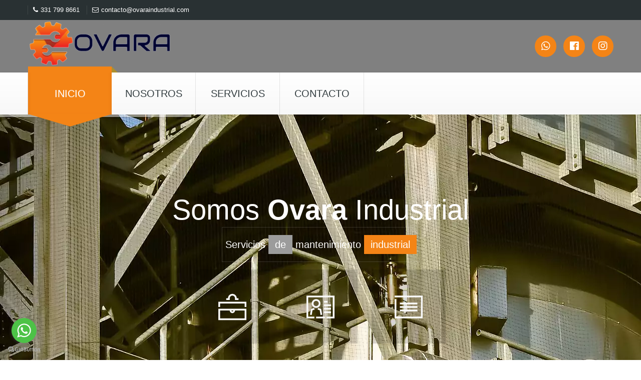

--- FILE ---
content_type: text/html; charset=UTF-8
request_url: https://ovaraindustrial.com/index.php
body_size: 5574
content:
<!DOCTYPE html>
<html lang="en">

<head>
    <meta charset="UTF-8">
    <meta http-equiv="X-UA-Compatible" content="IE=edge">
    <meta name="viewport" content="width=device-width, initial-scale=1">
    <title>Ovara Industrial</title>
    <meta name="description" content="Especialistas en servicios de mantenimiento industrial y reparación de todo tipo de motores electrico">
    <meta name="author" content="Binte Consulting Group">


    <!--Favicons-->
    <link rel="apple-touch-icon" sizes="57x57" href="images/ico.png">
    <link rel="apple-touch-icon" sizes="60x60" href="images/ico.png">
    <link rel="icon" type="image/png" href="images/ico.png" sizes="16x16">
    <link rel="icon" type="image/png" href="images/ico.png" sizes="32x32">
    <meta name="msapplication-TileColor" content="#da532c">
    <link rel="stylesheet" href="https://use.fontawesome.com/releases/v5.8.1/css/all.css" integrity="sha384-50oBUHEmvpQ+1lW4y57PTFmhCaXp0ML5d60M1M7uH2+nqUivzIebhndOJK28anvf" crossorigin="anonymous">

    <!--Bootstrap and Other Vendors-->
    <link rel="stylesheet" href="css/bootstrap.min.css">
    <link rel="stylesheet" href="css/bootstrap-theme.min.css">
    <link rel="stylesheet" href="css/font-awesome.min.css">
    <link rel="stylesheet" href="vendors/owl.carousel/css/owl.carousel.css">
    <link rel="stylesheet" type="text/css" href="vendors/rs-plugin/css/settings.css" media="screen" />
    <link rel="style3sheet" type="text/css" href="vendors/js-flickr-gallery/css/js-flickr-gallery.css" media="screen" />
    <link rel="stylesheet" type="text/css" href="vendors/lightbox/css/lightbox.css" media="screen" />

    <!--Fonts-->
    <link href='http://fonts.googleapis.com/css?family=Raleway:500,600,700,100,800,900,400,200,300' rel='stylesheet' type='text/css'>
    <link href='http://fonts.googleapis.com/css?family=Open+Sans:300italic,400italic,600italic,700italic,800italic,400,300,600,700,800' rel='stylesheet' type='text/css'>

    <!--Construction Styles-->
    <link rel="stylesheet" href="css/style.css">
    <script src="https://www.google.com/recaptcha/api.js" async defer></script>
</head>

<body>
    <div id="pageloader" class="row m0">
        <div class="loader-item"><img src="images/loader.gif" alt="Cargando"></div>
    </div>
    <section id="nr_topStrip" class="row">
        <div class="container">
            <div class="row">
                <ul class="list-inline c-info fleft">
                    <li><a href=""><i class="fa fa-phone"></i>331 799 8661</a></li>
                    <li><a href=""><i class="fa fa-envelope-o"></i>contacto@ovaraindustrial.com</a></li>
                </ul>
                <ul class="list-inline lang fright">
                </ul>
            </div>
        </div>
    </section>
    <!--Top Strip-->

    <header class="row">
        <div class="container">
            <div class="row">
                <div class="logo col-sm-6">
                    <div class="row">
                        <a href="index.php"><img style="width: 50%;" class="logo1" src="images/logo.png" alt=""></a>
                    </div>
                </div>
                <div class="social_nav col-sm-6">
                    <div class="row">
                        <ul class="list-inline fright">
                            <li><a href="https://wa.link/k9d5vi" target="_blank"><i class="fab fa-whatsapp"></i></a>
                            </li>
                            <li><a href="https://www.facebook.com/profile.php?id=100093494970683" target="_blank"><i class="fab fa-facebook"></i></a></li>
                            <li><a href="https://www.instagram.com/ovara_industrial?igsh=dzVmNWFtNGk0Nnkx" target="_blank"><i class="fab fa-instagram"></i></a></li>
                        </ul>
                    </div>
                </div>
            </div>
        </div>
    </header>
    <!--Header-->

    <nav class="navbar navbar-default navbar-static-top">
        <div class="container-fluid container">
            <div class="row m04m">
                <div class="navbar-header">
                    <button type="button" class="navbar-toggle collapsed" data-toggle="collapse" data-target="#main_nav">
                        <span class="bars">
                            <span class="icon-bar"></span>
                            <span class="icon-bar"></span>
                            <span class="icon-bar"></span>
                        </span>
                        <span class="btn-text">Menu</span>
                    </button>
                </div>
                <div class="collapse navbar-collapse" id="main_nav">
                    <ul class="nav navbar-nav">
                        <li class="active "><a href="index.php">Inicio</a></li>
                        <li class=""><a href="nosotros.php">Nosotros</a></li>
                        <li><a href="servicios.php">Servicios</a></li>
                        <li class=""><a href="contacto.php">Contacto</a>
                        </li>
                    </ul>
                </div>
            </div>
        </div>
    </nav>
    <!--Main Nav-->

    <section id="nr_slider" class="row">
        <div class="mainSliderContainer">
            <div class="mainSlider">
                <ul>
                    <!-- SLIDE  -->
                    <li data-transition="boxslide" data-slotamount="7">
                        <img src="images/slider/slide1.webp" alt="slidebg1" data-bgfit="cover" data-bgposition="left top" data-bgrepeat="no-repeat">
                        <div class="caption sfr str" data-x="center" data-y="140" data-speed="700" data-start="1700" data-easing="easeOutBack">
                            <h2>Somos <strong>Ovara</strong> Industrial</h2>
                        </div>
                        <div class="caption sfl stl" data-x="center" data-y="225" data-speed="500" data-start="1900" data-easing="easeOutBack">
                            <div class="cont-row">Servicios <span class="bb3">de</span> mantenimiento <span class="bb1">industrial</span></div>
                        </div>
                        <div class="caption skewfromleft skewtoleft" data-x="center" data-y="310" data-hoffset="-176" data-speed="500" data-start="1900" data-easing="easeOutBack">
                            <div class="ico_box"><img src="images/slider/ico1.webp" alt="brifcase"></div>
                        </div>
                        <div class="caption sfb stb" data-x="center" data-y="310" data-hoffset="0" data-speed="500" data-start="1900" data-easing="easeOutBack">
                            <div class="ico_box"><img src="images/slider/ico2.webp" alt="brifcase"></div>
                        </div>
                        <div class="caption skewfromright skewtoright" data-x="center" data-y="310" data-hoffset="176" data-speed="500" data-start="1900" data-easing="easeOutBack">
                            <div class="ico_box"><img src="images/slider/ico3.webp" alt="brifcase"></div>
                        </div>
                    </li>
                    <!-- SLIDE 2 -->
                    <li data-transition="boxslide" data-slotamount="7">
                        <img src="images/slider/slide2.webp" alt="slidebg1" data-bgfit="cover" data-bgposition="left top" data-bgrepeat="no-repeat">
                        <div class="caption sfr str" data-x="-100" data-y="135" data-speed="700" data-start="1700" data-easing="easeOutBack">
                            <h3>Soluciones<strong> Óptimas</strong> de Gran Impacto</h3>
                        </div>
                        <div class="caption sfl stl" data-x="-100" data-y="190" data-speed="500" data-start="1900" data-easing="easeOutBack">
                            <h4>Seriedad y<strong> Compromiso</strong> </h4>
                        </div>
                        <div class="caption skewfromleft skewtoleft" data-x="-100" data-y="265" data-hoffset="-176" data-speed="500" data-start="1900" data-easing="easeOutBack">
                            <p>Nos esforzamos por la mejora continua y aspiramos a ser el proveedor <br>más confiable de
                                servicios de mantenimiento industrial</p>
                        </div>
                        <div class="caption sfb stb" data-x="-100" data-y="375" data-hoffset="0" data-speed="500" data-start="1900" data-easing="easeOutBack">
                            <a href="contacto.php" type="button" class="btn btn-default">Más Información</a>
                        </div>
                        <div class="caption skewfromright skewtoright" data-x="right" data-y="130" data-hoffset="176" data-speed="500" data-start="1900" data-easing="easeOutBack">
                        </div>
                    </li>
                    <!-- SLIDE 3 -->
                    <li data-transition="boxslide" data-slotamount="7">
                        <img src="images/slider/slide3.webp" alt="slidebg1" data-bgfit="cover" data-bgposition="left top" data-bgrepeat="no-repeat">
                        <div class="caption sfr str" data-x="-100" data-y="135" data-speed="700" data-start="1700" data-easing="easeOutBack">
                            <h3>Servicios de Montaje y Desmontaje<strong></strong> </h3>
                        </div>
                        <div class="caption sfl stl" data-x="-100" data-y="190" data-speed="500" data-start="1900" data-easing="easeOutBack">
                            <h4>en Planta<strong></strong></h4>
                        </div>
                        <div class="caption skewfromleft skewtoleft" data-x="-100" data-y="265" data-hoffset="-176" data-speed="500" data-start="1900" data-easing="easeOutBack">
                            <p>Queremos que sepas que nuestra prioridad es tu satisfacción y haremos todo <br></p>
                        </div>
                        <div class="caption sfb stb" data-x="-100" data-y="375" data-hoffset="0" data-speed="500" data-start="1900" data-easing="easeOutBack">
                            <a href="contacto.php" type="button" class="btn btn-default">Más Información</a>
                        </div>
                        <div class="caption skewfromright skewtoright" data-x="right" data-y="0" data-hoffset="176" data-speed="500" data-start="1900" data-easing="easeOutBack">
                        </div>
                    </li>
                </ul>
            </div>
        </div>

        <div class="container sliderAfterTriangle"></div>
        <!--Triangle After Slider-->
    </section>
    <!--Slider-->

    <section id="nr_services" class="row">
        <div class="container">
            <div class="row sectionTitles">
                <h2 class="sectionTitle">Nuestros Sevicios</h2>
                <div class="sectionSubTitle">que ofrecemos</div>
            </div>
            <div class="row m0 text-center">
                <div class="col-sm-4">
                    <div class="row m0 service" style="background-image: url('images/Servicio1.jpg');">
                        <div class="row m0 innerRow">
                            <div class="serviceName" data-hover="">
                                <p style="color: #fff; margin-top: 35%;">EMBOBINADO DE MOTORES <br> ELÉCTRICOS</p>
                            </div>
                        </div>
                    </div>
                </div>
                <div class="col-sm-4">
                    <div class="row m0 service" style="background-image: url('images/Servicio2.jpg');">
                        <div class="row m0 innerRow">
                            <div class="serviceName" data-hover="">
                                <p style="color: #fff; margin-top: 35%;">MANTENIMIENTO A MAQUINARIA <br> INDUSTRIAL</p>
                            </div>
                        </div>
                    </div>
                </div>
                <div class="col-sm-4">
                    <div class="row m0 service" style="background-image: url('images/Servicio3.jpg');">
                        <div class="row m0 innerRow">
                            <div class="serviceName" data-hover="">
                                <p style="color: #fff; margin-top: 35%;">REPARACIÓN DE PISTONES <br> HIDRÁULICOS</p>
                            </div>
                        </div>
                    </div>
                </div>
            </div>
            <br><br>
            <div class="row m0 text-center">
                <div class="col-sm-4">
                    <div class="row m0 service" style="background-image: url('images/Servicio4.jpg');">
                        <div class="row m0 innerRow">
                            <div class="serviceName" data-hover="">
                                <p style="color: #fff; margin-top: 55%;">REPARACIÓN DE <br> PATINES <br> HIDRÁULICOS</p>
                            </div>
                        </div>
                    </div>
                </div>
                <div class="col-sm-4">
                    <div class="row m0 service" style="background-image: url('images/Servicio5.jpg');">
                        <div class="row m0 innerRow">
                            <div class="serviceName" data-hover="">
                                <p style="color: #fff; margin-top: 50%;"><br><br><br>TORNO</p>
                            </div>
                        </div>
                    </div>
                </div>
                <div class="col-sm-4">
                    <div class="row m0 service" style="background-image: url('images/Servicio6.jpg');">
                        <div class="row m0 innerRow">
                            <div class="serviceName" data-hover="">
                                <p style="color: #fff; margin-top: 50%;"><br><br>SOLDADURA</p>
                            </div>
                        </div>
                    </div>
                </div>
            </div>
        </div>
    </section><br><br>
    <!--Services-->

    <br><br>
    <section id="testimonials" class="row">
        <div class="container">
            <div class="row sectionTitles">
                <h2 class="sectionTitle whiteTC"></h2>
                <div class="sectionSubTitle whiteTC"></div>
            </div>
            <div class="row">
                <div class="owl-carousel testimonialSlider row m0">
                    <div class="item">
                    </div>
                    <div class="arrow row m0">
                    </div>
                    <div class="testimonial row m0"></div>
                </div>
                <div class="item">
                    <div class="clientNameTitle row m0" style="text-align: center;">
                        <h1>Mantenimiento Industrial</h1><br><br>
                        <div class="caption sfb stb" data-x="-100" data-y="375" data-hoffset="0" data-speed="500" data-start="1900" data-easing="easeOutBack">
                            <a href="https://wa.link/k9d5vi" target="_blank" type="button" class="btn btn-default" style="text-align: left;
                            padding: 0 25px;
                            line-height: 68px;
                            background: #fff;
                            color: rgba(244,132,22,1);
                            font-weight: bold;
                            font-size: 23px;
                            border: 0;
                            border-radius: 0;">Cotiza Ahora</a>
                        </div>
                    </div>
                    <div class="arrow row m0">
                        <img src="images/testimonial/arrow.png" alt="arrow down">
                    </div>
                    <div class="testimonial row m0"></div>
                </div>
            </div>
        </div>
        </div>
    </section>
    <!--Testimonials-->

    <section id="contacts" class="row">
        <div class="container">
            <div class="row">
                <div class="row m0">
                    <div class="col-sm-6">
                        <div class="row m0">
                            <h3>Contáctanos</h3>
                            <p>Dejanos tu mensaje y te contactaremos a la brevedad.</p>
                            <ul class="list-inline">
                                <li><i class="fa fa-home"></i> Uranio
                                    #100, Col. Los Minerales, El Salto Jal. C.P. 45694</li>
                                <li><a href="tel:3319427649" target="_blank"><i class="fa fa-phone"></i> 331 942
                                        7649</a></li>
                                <li><a href="tel:3317998661" target="_blank"><i class="fa fa-phone"></i> 331 799 8661
                                    </a></li>
                                <li><a href="tel:3317643388" target="_blank"><i class="fa fa-phone"></i> 331 764
                                        3388</a></li>
                                <li><a href="mailto:contacto@ovaraindustrial.com" targer="_blank"><i class="fa fa-envelope"></i> contacto@ovaraindustrial.com</a></li>
                            </ul>
                        </div>
                    </div>
                    <div class="col-sm-6">
                        <div class="row m0 commentForm">
                            <form class="row m0" id="contactForm" method="post" name="contact" action="contact_me.php">
                                <input type="text" name="hidden_field" class="hidden-field" style="display: none;">
                                <input type="hidden" name="session_token" value="711eabce6261d300d783e87b11eb54eb">
                                <div class="col-sm-6 p0 commenterInfoInputs">
                                    <div class="row m0">
                                        <!-- Tus campos de entrada -->
                                        <div class="input-group">
                                            <span class="input-group-addon"><i class="fa fa-user"></i></span>
                                            <input type="text" class="form-control" name="name" id="name" placeholder="Nombre" required>
                                        </div>
                                        <div class="input-group">
                                            <span class="input-group-addon"><i class="fa fa-envelope"></i></span>
                                            <input type="email" class="form-control" name="email" id="email" placeholder="E-mail" required>
                                        </div>
                                        <div class="input-group">
                                            <span class="input-group-addon"><i class="fa fa-link"></i></span>
                                            <input type="text" name="Asunto" id="Asunto" class="form-control" placeholder="Asunto" required>
                                        </div>
                                    </div>
                                </div>
                                <div class="col-sm-6 p0">
                                    <div class="row m0">
                                        <!-- Tu campo de entrada para el mensaje -->
                                        <div class="input-group">
                                            <textarea placeholder="Mensaje" name="message" id="message" class="form-control" required></textarea>
                                        </div>
                                        <div class="g-recaptcha" data-sitekey="6LcGEWApAAAAAN__bjdDg3gcZ4k_vjA8jmGrIqt5"></div><br>
                                        <div class="alert alert-warning" id="alert-campos" role="alert" style="display:none;">
                                            Favor de completar todos los campos
                                        </div>
                                        <!-- Botón de envío -->
                                        <button class="btn btn-default" type="submit" id="submit" name="submit" onclick="validarFormulario()">Enviar
                                            Mensaje</button>
                                    </div>
                                </div>
                            </form>

                            <div id="success">
                                <span class="green textcenter">
                                    <p>¡Su mensaje fue enviado exitosamente! Estaré en contacto tan pronto como pueda.
                                    </p>
                                </span>
                            </div>
                            <div id="error">
                                <span>
                                    <p>Algo salió mal, intenta actualizar y enviar el formulario nuevamente.</p>
                                </span>
                            </div>
                        </div>
                    </div>
                </div>
                <div class="row m0">
                    <h3>Nos encontramos en:</h3>
                    <div id="mapBox">
                        <iframe src="https://www.google.com/maps/embed?pb=!1m18!1m12!1m3!1d3735.76593432292!2d-103.2954417857629!3d20.55675570910109!2m3!1f0!2f0!3f0!3m2!1i1024!2i768!4f13.1!3m3!1m2!1s0x842f4cc10f0c8d59%3A0x4e2a74827f959eb0!2sUranio%20100%2C%20Minerales%2C%2045694%20Las%20Pintitas%2C%20Jal.!5e0!3m2!1ses-419!2smx!4v1610408356826!5m2!1ses-419!2smx" width="100%" height="450" frameborder="0" style="border:0;" allowfullscreen="" aria-hidden="false" tabindex="0"></iframe>
                    </div>
                </div>
            </div>
        </div>
    </section>

    <footer id="nr_footer" class="row">
        <div class="container">
            <div class="row goTop">
                <a href="#top"><i class="fa fa-angle-up"></i></a>
            </div>
            <div class="footerWidget row">
                <div class="col-sm-12 widget">
                    <div class="getInTouch_widget row">
                        <div class="widgetHeader row m0"><img src="images/logo1.png" alt="logo-ovara" style="width: 15%;"></div>
                        <div class="row getInTouch_tab m0">
                            <ul class="nav nav-tabs nav-justified" role="tablist" id="getInTouch_tab">
                                <li role="presentation" class="active"><a href="#contactPhone" aria-controls="contactPhone" role="tab" data-toggle="tab"><i class="fa fa-phone"></i></a></li>
                                <li role="presentation"><a href="#contactEmail" aria-controls="contactEmail" role="tab" data-toggle="tab"><i class="fa fa-envelope"></i></a></li>
                                <li role="presentation"><a href="#contactHome" aria-controls="contactHome" role="tab" data-toggle="tab"><i class="fa fa-home"></i></a></li>
                            </ul>

                            <div class="tab-content" style="text-align: center;">
                                <div role="tabpanel" class="tab-pane active" id="contactPhone" style="font-weight: bold;">
                                    <a href="tel:3319427649" target="_blank"><i class="fa fa-phone"></i> 331 942
                                        7649</a><br>
                                    <a href="tel:3317998661" target="_blank"><i class="fa fa-phone"></i> 331 799 8661
                                    </a><br>
                                    <a href="tel:3317643388" target="_blank"><i class="fa fa-phone"></i> 331 764
                                        3388</a>
                                </div>
                                <div role="tabpanel" class="tab-pane" id="contactEmail" style="font-weight: bold;"><i class="fa fa-envelope"></i>
                                    <a href="mailto:contacto@ovaraindustrial.com" target="_blank">contacto@ovaraindustrial.com</a>
                                </div>
                                <div role="tabpanel" class="tab-pane" id="contactHome" style="font-weight: bold;"><i class="fa fa-home"></i>Uranio
                                    #100, Col. Los Minerales, El Salto Jal. C.P. 45694</div>
                            </div>
                        </div>
                    </div>
                </div>
                <div class="col-sm-6 widget">
                </div>
            </div>
            <div class="row copyrightRow">
                Desarrollado por: <a target="_blank" href="https://binteconsulting.com"><img src="images/bcg.png" alt="bcg"></a>
            </div>
        </div>
    </footer>


    <!--jQuery, Bootstrap and other vendor JS-->
    <script src="js/jquery-2.1.3.min.js"></script>
    <script src="https://maps.googleapis.com/maps/api/js"></script>
    <script src="js/bootstrap.min.js"></script>

    <script src="vendors/rs-plugin/js/jquery.themepunch.tools.min.js"></script>
    <script src="vendors/rs-plugin/js/jquery.themepunch.revolution.min.js"></script>
    <script src="vendors/owl.carousel/js/owl.carousel.min.js"></script>
    <script src="vendors/nicescroll/jquery.nicescroll.js"></script>

    <script src="vendors/js-flickr-gallery/js/js-flickr-gallery.min.js"></script>
    <script src="vendors/lightbox/js/lightbox.min.js"></script>
    <!--Isotope-->
    <script src="vendors/isotope/isotope-custom.js"></script>

    <!--Construction JS-->
    <script src="js/construction.js"></script>

    <script>
        function validarFormulario() {
            // Obtén los valores de los campos
            var nombre = document.getElementById('name').value;
            var Asunto = document.getElementById('Asunto').value;
            var email = document.getElementById('mail').value;
            var message = document.getElementById('message').value;
            var recaptchaResponse = grecaptcha.getResponse();

            // Realiza la validación
            if (nombre === '' || Asunto === '' || email === '' || recaptchaResponse === '') {
                var alert = document.getElementById('alert-campos');
                alert.style.display = 'block'; // 'block' para mostrar, 'none' para ocultar

                //alert('Por favor, completa todos los campos y verifica que no eres un robot.');
            } else {
                // Si los campos están llenos, envía el formulario al PHP
                alert(recaptchaResponse);
                document.getElementById('contactForm').submit();
            }
        }
    </script>


    <!-- GetButton.io widget -->
    <script type="text/javascript">
        (function() {
            var options = {
                whatsapp: "+5213317998661", // WhatsApp number
                call_to_action: "", // Call to action
                position: "left", // Position may be 'right' or 'left'
            };
            var proto = document.location.protocol,
                host = "getbutton.io",
                url = proto + "//static." + host;
            var s = document.createElement('script');
            s.type = 'text/javascript';
            s.async = true;
            s.src = url + '/widget-send-button/js/init.js';
            s.onload = function() {
                WhWidgetSendButton.init(host, proto, options);
            };
            var x = document.getElementsByTagName('script')[0];
            x.parentNode.insertBefore(s, x);
        })();
    </script>
    <!-- /GetButton.io widget -->
</body>

</html>

--- FILE ---
content_type: text/html; charset=utf-8
request_url: https://www.google.com/recaptcha/api2/anchor?ar=1&k=6LcGEWApAAAAAN__bjdDg3gcZ4k_vjA8jmGrIqt5&co=aHR0cHM6Ly9vdmFyYWluZHVzdHJpYWwuY29tOjQ0Mw..&hl=en&v=N67nZn4AqZkNcbeMu4prBgzg&size=normal&anchor-ms=20000&execute-ms=30000&cb=uxo8jm7u22c
body_size: 49638
content:
<!DOCTYPE HTML><html dir="ltr" lang="en"><head><meta http-equiv="Content-Type" content="text/html; charset=UTF-8">
<meta http-equiv="X-UA-Compatible" content="IE=edge">
<title>reCAPTCHA</title>
<style type="text/css">
/* cyrillic-ext */
@font-face {
  font-family: 'Roboto';
  font-style: normal;
  font-weight: 400;
  font-stretch: 100%;
  src: url(//fonts.gstatic.com/s/roboto/v48/KFO7CnqEu92Fr1ME7kSn66aGLdTylUAMa3GUBHMdazTgWw.woff2) format('woff2');
  unicode-range: U+0460-052F, U+1C80-1C8A, U+20B4, U+2DE0-2DFF, U+A640-A69F, U+FE2E-FE2F;
}
/* cyrillic */
@font-face {
  font-family: 'Roboto';
  font-style: normal;
  font-weight: 400;
  font-stretch: 100%;
  src: url(//fonts.gstatic.com/s/roboto/v48/KFO7CnqEu92Fr1ME7kSn66aGLdTylUAMa3iUBHMdazTgWw.woff2) format('woff2');
  unicode-range: U+0301, U+0400-045F, U+0490-0491, U+04B0-04B1, U+2116;
}
/* greek-ext */
@font-face {
  font-family: 'Roboto';
  font-style: normal;
  font-weight: 400;
  font-stretch: 100%;
  src: url(//fonts.gstatic.com/s/roboto/v48/KFO7CnqEu92Fr1ME7kSn66aGLdTylUAMa3CUBHMdazTgWw.woff2) format('woff2');
  unicode-range: U+1F00-1FFF;
}
/* greek */
@font-face {
  font-family: 'Roboto';
  font-style: normal;
  font-weight: 400;
  font-stretch: 100%;
  src: url(//fonts.gstatic.com/s/roboto/v48/KFO7CnqEu92Fr1ME7kSn66aGLdTylUAMa3-UBHMdazTgWw.woff2) format('woff2');
  unicode-range: U+0370-0377, U+037A-037F, U+0384-038A, U+038C, U+038E-03A1, U+03A3-03FF;
}
/* math */
@font-face {
  font-family: 'Roboto';
  font-style: normal;
  font-weight: 400;
  font-stretch: 100%;
  src: url(//fonts.gstatic.com/s/roboto/v48/KFO7CnqEu92Fr1ME7kSn66aGLdTylUAMawCUBHMdazTgWw.woff2) format('woff2');
  unicode-range: U+0302-0303, U+0305, U+0307-0308, U+0310, U+0312, U+0315, U+031A, U+0326-0327, U+032C, U+032F-0330, U+0332-0333, U+0338, U+033A, U+0346, U+034D, U+0391-03A1, U+03A3-03A9, U+03B1-03C9, U+03D1, U+03D5-03D6, U+03F0-03F1, U+03F4-03F5, U+2016-2017, U+2034-2038, U+203C, U+2040, U+2043, U+2047, U+2050, U+2057, U+205F, U+2070-2071, U+2074-208E, U+2090-209C, U+20D0-20DC, U+20E1, U+20E5-20EF, U+2100-2112, U+2114-2115, U+2117-2121, U+2123-214F, U+2190, U+2192, U+2194-21AE, U+21B0-21E5, U+21F1-21F2, U+21F4-2211, U+2213-2214, U+2216-22FF, U+2308-230B, U+2310, U+2319, U+231C-2321, U+2336-237A, U+237C, U+2395, U+239B-23B7, U+23D0, U+23DC-23E1, U+2474-2475, U+25AF, U+25B3, U+25B7, U+25BD, U+25C1, U+25CA, U+25CC, U+25FB, U+266D-266F, U+27C0-27FF, U+2900-2AFF, U+2B0E-2B11, U+2B30-2B4C, U+2BFE, U+3030, U+FF5B, U+FF5D, U+1D400-1D7FF, U+1EE00-1EEFF;
}
/* symbols */
@font-face {
  font-family: 'Roboto';
  font-style: normal;
  font-weight: 400;
  font-stretch: 100%;
  src: url(//fonts.gstatic.com/s/roboto/v48/KFO7CnqEu92Fr1ME7kSn66aGLdTylUAMaxKUBHMdazTgWw.woff2) format('woff2');
  unicode-range: U+0001-000C, U+000E-001F, U+007F-009F, U+20DD-20E0, U+20E2-20E4, U+2150-218F, U+2190, U+2192, U+2194-2199, U+21AF, U+21E6-21F0, U+21F3, U+2218-2219, U+2299, U+22C4-22C6, U+2300-243F, U+2440-244A, U+2460-24FF, U+25A0-27BF, U+2800-28FF, U+2921-2922, U+2981, U+29BF, U+29EB, U+2B00-2BFF, U+4DC0-4DFF, U+FFF9-FFFB, U+10140-1018E, U+10190-1019C, U+101A0, U+101D0-101FD, U+102E0-102FB, U+10E60-10E7E, U+1D2C0-1D2D3, U+1D2E0-1D37F, U+1F000-1F0FF, U+1F100-1F1AD, U+1F1E6-1F1FF, U+1F30D-1F30F, U+1F315, U+1F31C, U+1F31E, U+1F320-1F32C, U+1F336, U+1F378, U+1F37D, U+1F382, U+1F393-1F39F, U+1F3A7-1F3A8, U+1F3AC-1F3AF, U+1F3C2, U+1F3C4-1F3C6, U+1F3CA-1F3CE, U+1F3D4-1F3E0, U+1F3ED, U+1F3F1-1F3F3, U+1F3F5-1F3F7, U+1F408, U+1F415, U+1F41F, U+1F426, U+1F43F, U+1F441-1F442, U+1F444, U+1F446-1F449, U+1F44C-1F44E, U+1F453, U+1F46A, U+1F47D, U+1F4A3, U+1F4B0, U+1F4B3, U+1F4B9, U+1F4BB, U+1F4BF, U+1F4C8-1F4CB, U+1F4D6, U+1F4DA, U+1F4DF, U+1F4E3-1F4E6, U+1F4EA-1F4ED, U+1F4F7, U+1F4F9-1F4FB, U+1F4FD-1F4FE, U+1F503, U+1F507-1F50B, U+1F50D, U+1F512-1F513, U+1F53E-1F54A, U+1F54F-1F5FA, U+1F610, U+1F650-1F67F, U+1F687, U+1F68D, U+1F691, U+1F694, U+1F698, U+1F6AD, U+1F6B2, U+1F6B9-1F6BA, U+1F6BC, U+1F6C6-1F6CF, U+1F6D3-1F6D7, U+1F6E0-1F6EA, U+1F6F0-1F6F3, U+1F6F7-1F6FC, U+1F700-1F7FF, U+1F800-1F80B, U+1F810-1F847, U+1F850-1F859, U+1F860-1F887, U+1F890-1F8AD, U+1F8B0-1F8BB, U+1F8C0-1F8C1, U+1F900-1F90B, U+1F93B, U+1F946, U+1F984, U+1F996, U+1F9E9, U+1FA00-1FA6F, U+1FA70-1FA7C, U+1FA80-1FA89, U+1FA8F-1FAC6, U+1FACE-1FADC, U+1FADF-1FAE9, U+1FAF0-1FAF8, U+1FB00-1FBFF;
}
/* vietnamese */
@font-face {
  font-family: 'Roboto';
  font-style: normal;
  font-weight: 400;
  font-stretch: 100%;
  src: url(//fonts.gstatic.com/s/roboto/v48/KFO7CnqEu92Fr1ME7kSn66aGLdTylUAMa3OUBHMdazTgWw.woff2) format('woff2');
  unicode-range: U+0102-0103, U+0110-0111, U+0128-0129, U+0168-0169, U+01A0-01A1, U+01AF-01B0, U+0300-0301, U+0303-0304, U+0308-0309, U+0323, U+0329, U+1EA0-1EF9, U+20AB;
}
/* latin-ext */
@font-face {
  font-family: 'Roboto';
  font-style: normal;
  font-weight: 400;
  font-stretch: 100%;
  src: url(//fonts.gstatic.com/s/roboto/v48/KFO7CnqEu92Fr1ME7kSn66aGLdTylUAMa3KUBHMdazTgWw.woff2) format('woff2');
  unicode-range: U+0100-02BA, U+02BD-02C5, U+02C7-02CC, U+02CE-02D7, U+02DD-02FF, U+0304, U+0308, U+0329, U+1D00-1DBF, U+1E00-1E9F, U+1EF2-1EFF, U+2020, U+20A0-20AB, U+20AD-20C0, U+2113, U+2C60-2C7F, U+A720-A7FF;
}
/* latin */
@font-face {
  font-family: 'Roboto';
  font-style: normal;
  font-weight: 400;
  font-stretch: 100%;
  src: url(//fonts.gstatic.com/s/roboto/v48/KFO7CnqEu92Fr1ME7kSn66aGLdTylUAMa3yUBHMdazQ.woff2) format('woff2');
  unicode-range: U+0000-00FF, U+0131, U+0152-0153, U+02BB-02BC, U+02C6, U+02DA, U+02DC, U+0304, U+0308, U+0329, U+2000-206F, U+20AC, U+2122, U+2191, U+2193, U+2212, U+2215, U+FEFF, U+FFFD;
}
/* cyrillic-ext */
@font-face {
  font-family: 'Roboto';
  font-style: normal;
  font-weight: 500;
  font-stretch: 100%;
  src: url(//fonts.gstatic.com/s/roboto/v48/KFO7CnqEu92Fr1ME7kSn66aGLdTylUAMa3GUBHMdazTgWw.woff2) format('woff2');
  unicode-range: U+0460-052F, U+1C80-1C8A, U+20B4, U+2DE0-2DFF, U+A640-A69F, U+FE2E-FE2F;
}
/* cyrillic */
@font-face {
  font-family: 'Roboto';
  font-style: normal;
  font-weight: 500;
  font-stretch: 100%;
  src: url(//fonts.gstatic.com/s/roboto/v48/KFO7CnqEu92Fr1ME7kSn66aGLdTylUAMa3iUBHMdazTgWw.woff2) format('woff2');
  unicode-range: U+0301, U+0400-045F, U+0490-0491, U+04B0-04B1, U+2116;
}
/* greek-ext */
@font-face {
  font-family: 'Roboto';
  font-style: normal;
  font-weight: 500;
  font-stretch: 100%;
  src: url(//fonts.gstatic.com/s/roboto/v48/KFO7CnqEu92Fr1ME7kSn66aGLdTylUAMa3CUBHMdazTgWw.woff2) format('woff2');
  unicode-range: U+1F00-1FFF;
}
/* greek */
@font-face {
  font-family: 'Roboto';
  font-style: normal;
  font-weight: 500;
  font-stretch: 100%;
  src: url(//fonts.gstatic.com/s/roboto/v48/KFO7CnqEu92Fr1ME7kSn66aGLdTylUAMa3-UBHMdazTgWw.woff2) format('woff2');
  unicode-range: U+0370-0377, U+037A-037F, U+0384-038A, U+038C, U+038E-03A1, U+03A3-03FF;
}
/* math */
@font-face {
  font-family: 'Roboto';
  font-style: normal;
  font-weight: 500;
  font-stretch: 100%;
  src: url(//fonts.gstatic.com/s/roboto/v48/KFO7CnqEu92Fr1ME7kSn66aGLdTylUAMawCUBHMdazTgWw.woff2) format('woff2');
  unicode-range: U+0302-0303, U+0305, U+0307-0308, U+0310, U+0312, U+0315, U+031A, U+0326-0327, U+032C, U+032F-0330, U+0332-0333, U+0338, U+033A, U+0346, U+034D, U+0391-03A1, U+03A3-03A9, U+03B1-03C9, U+03D1, U+03D5-03D6, U+03F0-03F1, U+03F4-03F5, U+2016-2017, U+2034-2038, U+203C, U+2040, U+2043, U+2047, U+2050, U+2057, U+205F, U+2070-2071, U+2074-208E, U+2090-209C, U+20D0-20DC, U+20E1, U+20E5-20EF, U+2100-2112, U+2114-2115, U+2117-2121, U+2123-214F, U+2190, U+2192, U+2194-21AE, U+21B0-21E5, U+21F1-21F2, U+21F4-2211, U+2213-2214, U+2216-22FF, U+2308-230B, U+2310, U+2319, U+231C-2321, U+2336-237A, U+237C, U+2395, U+239B-23B7, U+23D0, U+23DC-23E1, U+2474-2475, U+25AF, U+25B3, U+25B7, U+25BD, U+25C1, U+25CA, U+25CC, U+25FB, U+266D-266F, U+27C0-27FF, U+2900-2AFF, U+2B0E-2B11, U+2B30-2B4C, U+2BFE, U+3030, U+FF5B, U+FF5D, U+1D400-1D7FF, U+1EE00-1EEFF;
}
/* symbols */
@font-face {
  font-family: 'Roboto';
  font-style: normal;
  font-weight: 500;
  font-stretch: 100%;
  src: url(//fonts.gstatic.com/s/roboto/v48/KFO7CnqEu92Fr1ME7kSn66aGLdTylUAMaxKUBHMdazTgWw.woff2) format('woff2');
  unicode-range: U+0001-000C, U+000E-001F, U+007F-009F, U+20DD-20E0, U+20E2-20E4, U+2150-218F, U+2190, U+2192, U+2194-2199, U+21AF, U+21E6-21F0, U+21F3, U+2218-2219, U+2299, U+22C4-22C6, U+2300-243F, U+2440-244A, U+2460-24FF, U+25A0-27BF, U+2800-28FF, U+2921-2922, U+2981, U+29BF, U+29EB, U+2B00-2BFF, U+4DC0-4DFF, U+FFF9-FFFB, U+10140-1018E, U+10190-1019C, U+101A0, U+101D0-101FD, U+102E0-102FB, U+10E60-10E7E, U+1D2C0-1D2D3, U+1D2E0-1D37F, U+1F000-1F0FF, U+1F100-1F1AD, U+1F1E6-1F1FF, U+1F30D-1F30F, U+1F315, U+1F31C, U+1F31E, U+1F320-1F32C, U+1F336, U+1F378, U+1F37D, U+1F382, U+1F393-1F39F, U+1F3A7-1F3A8, U+1F3AC-1F3AF, U+1F3C2, U+1F3C4-1F3C6, U+1F3CA-1F3CE, U+1F3D4-1F3E0, U+1F3ED, U+1F3F1-1F3F3, U+1F3F5-1F3F7, U+1F408, U+1F415, U+1F41F, U+1F426, U+1F43F, U+1F441-1F442, U+1F444, U+1F446-1F449, U+1F44C-1F44E, U+1F453, U+1F46A, U+1F47D, U+1F4A3, U+1F4B0, U+1F4B3, U+1F4B9, U+1F4BB, U+1F4BF, U+1F4C8-1F4CB, U+1F4D6, U+1F4DA, U+1F4DF, U+1F4E3-1F4E6, U+1F4EA-1F4ED, U+1F4F7, U+1F4F9-1F4FB, U+1F4FD-1F4FE, U+1F503, U+1F507-1F50B, U+1F50D, U+1F512-1F513, U+1F53E-1F54A, U+1F54F-1F5FA, U+1F610, U+1F650-1F67F, U+1F687, U+1F68D, U+1F691, U+1F694, U+1F698, U+1F6AD, U+1F6B2, U+1F6B9-1F6BA, U+1F6BC, U+1F6C6-1F6CF, U+1F6D3-1F6D7, U+1F6E0-1F6EA, U+1F6F0-1F6F3, U+1F6F7-1F6FC, U+1F700-1F7FF, U+1F800-1F80B, U+1F810-1F847, U+1F850-1F859, U+1F860-1F887, U+1F890-1F8AD, U+1F8B0-1F8BB, U+1F8C0-1F8C1, U+1F900-1F90B, U+1F93B, U+1F946, U+1F984, U+1F996, U+1F9E9, U+1FA00-1FA6F, U+1FA70-1FA7C, U+1FA80-1FA89, U+1FA8F-1FAC6, U+1FACE-1FADC, U+1FADF-1FAE9, U+1FAF0-1FAF8, U+1FB00-1FBFF;
}
/* vietnamese */
@font-face {
  font-family: 'Roboto';
  font-style: normal;
  font-weight: 500;
  font-stretch: 100%;
  src: url(//fonts.gstatic.com/s/roboto/v48/KFO7CnqEu92Fr1ME7kSn66aGLdTylUAMa3OUBHMdazTgWw.woff2) format('woff2');
  unicode-range: U+0102-0103, U+0110-0111, U+0128-0129, U+0168-0169, U+01A0-01A1, U+01AF-01B0, U+0300-0301, U+0303-0304, U+0308-0309, U+0323, U+0329, U+1EA0-1EF9, U+20AB;
}
/* latin-ext */
@font-face {
  font-family: 'Roboto';
  font-style: normal;
  font-weight: 500;
  font-stretch: 100%;
  src: url(//fonts.gstatic.com/s/roboto/v48/KFO7CnqEu92Fr1ME7kSn66aGLdTylUAMa3KUBHMdazTgWw.woff2) format('woff2');
  unicode-range: U+0100-02BA, U+02BD-02C5, U+02C7-02CC, U+02CE-02D7, U+02DD-02FF, U+0304, U+0308, U+0329, U+1D00-1DBF, U+1E00-1E9F, U+1EF2-1EFF, U+2020, U+20A0-20AB, U+20AD-20C0, U+2113, U+2C60-2C7F, U+A720-A7FF;
}
/* latin */
@font-face {
  font-family: 'Roboto';
  font-style: normal;
  font-weight: 500;
  font-stretch: 100%;
  src: url(//fonts.gstatic.com/s/roboto/v48/KFO7CnqEu92Fr1ME7kSn66aGLdTylUAMa3yUBHMdazQ.woff2) format('woff2');
  unicode-range: U+0000-00FF, U+0131, U+0152-0153, U+02BB-02BC, U+02C6, U+02DA, U+02DC, U+0304, U+0308, U+0329, U+2000-206F, U+20AC, U+2122, U+2191, U+2193, U+2212, U+2215, U+FEFF, U+FFFD;
}
/* cyrillic-ext */
@font-face {
  font-family: 'Roboto';
  font-style: normal;
  font-weight: 900;
  font-stretch: 100%;
  src: url(//fonts.gstatic.com/s/roboto/v48/KFO7CnqEu92Fr1ME7kSn66aGLdTylUAMa3GUBHMdazTgWw.woff2) format('woff2');
  unicode-range: U+0460-052F, U+1C80-1C8A, U+20B4, U+2DE0-2DFF, U+A640-A69F, U+FE2E-FE2F;
}
/* cyrillic */
@font-face {
  font-family: 'Roboto';
  font-style: normal;
  font-weight: 900;
  font-stretch: 100%;
  src: url(//fonts.gstatic.com/s/roboto/v48/KFO7CnqEu92Fr1ME7kSn66aGLdTylUAMa3iUBHMdazTgWw.woff2) format('woff2');
  unicode-range: U+0301, U+0400-045F, U+0490-0491, U+04B0-04B1, U+2116;
}
/* greek-ext */
@font-face {
  font-family: 'Roboto';
  font-style: normal;
  font-weight: 900;
  font-stretch: 100%;
  src: url(//fonts.gstatic.com/s/roboto/v48/KFO7CnqEu92Fr1ME7kSn66aGLdTylUAMa3CUBHMdazTgWw.woff2) format('woff2');
  unicode-range: U+1F00-1FFF;
}
/* greek */
@font-face {
  font-family: 'Roboto';
  font-style: normal;
  font-weight: 900;
  font-stretch: 100%;
  src: url(//fonts.gstatic.com/s/roboto/v48/KFO7CnqEu92Fr1ME7kSn66aGLdTylUAMa3-UBHMdazTgWw.woff2) format('woff2');
  unicode-range: U+0370-0377, U+037A-037F, U+0384-038A, U+038C, U+038E-03A1, U+03A3-03FF;
}
/* math */
@font-face {
  font-family: 'Roboto';
  font-style: normal;
  font-weight: 900;
  font-stretch: 100%;
  src: url(//fonts.gstatic.com/s/roboto/v48/KFO7CnqEu92Fr1ME7kSn66aGLdTylUAMawCUBHMdazTgWw.woff2) format('woff2');
  unicode-range: U+0302-0303, U+0305, U+0307-0308, U+0310, U+0312, U+0315, U+031A, U+0326-0327, U+032C, U+032F-0330, U+0332-0333, U+0338, U+033A, U+0346, U+034D, U+0391-03A1, U+03A3-03A9, U+03B1-03C9, U+03D1, U+03D5-03D6, U+03F0-03F1, U+03F4-03F5, U+2016-2017, U+2034-2038, U+203C, U+2040, U+2043, U+2047, U+2050, U+2057, U+205F, U+2070-2071, U+2074-208E, U+2090-209C, U+20D0-20DC, U+20E1, U+20E5-20EF, U+2100-2112, U+2114-2115, U+2117-2121, U+2123-214F, U+2190, U+2192, U+2194-21AE, U+21B0-21E5, U+21F1-21F2, U+21F4-2211, U+2213-2214, U+2216-22FF, U+2308-230B, U+2310, U+2319, U+231C-2321, U+2336-237A, U+237C, U+2395, U+239B-23B7, U+23D0, U+23DC-23E1, U+2474-2475, U+25AF, U+25B3, U+25B7, U+25BD, U+25C1, U+25CA, U+25CC, U+25FB, U+266D-266F, U+27C0-27FF, U+2900-2AFF, U+2B0E-2B11, U+2B30-2B4C, U+2BFE, U+3030, U+FF5B, U+FF5D, U+1D400-1D7FF, U+1EE00-1EEFF;
}
/* symbols */
@font-face {
  font-family: 'Roboto';
  font-style: normal;
  font-weight: 900;
  font-stretch: 100%;
  src: url(//fonts.gstatic.com/s/roboto/v48/KFO7CnqEu92Fr1ME7kSn66aGLdTylUAMaxKUBHMdazTgWw.woff2) format('woff2');
  unicode-range: U+0001-000C, U+000E-001F, U+007F-009F, U+20DD-20E0, U+20E2-20E4, U+2150-218F, U+2190, U+2192, U+2194-2199, U+21AF, U+21E6-21F0, U+21F3, U+2218-2219, U+2299, U+22C4-22C6, U+2300-243F, U+2440-244A, U+2460-24FF, U+25A0-27BF, U+2800-28FF, U+2921-2922, U+2981, U+29BF, U+29EB, U+2B00-2BFF, U+4DC0-4DFF, U+FFF9-FFFB, U+10140-1018E, U+10190-1019C, U+101A0, U+101D0-101FD, U+102E0-102FB, U+10E60-10E7E, U+1D2C0-1D2D3, U+1D2E0-1D37F, U+1F000-1F0FF, U+1F100-1F1AD, U+1F1E6-1F1FF, U+1F30D-1F30F, U+1F315, U+1F31C, U+1F31E, U+1F320-1F32C, U+1F336, U+1F378, U+1F37D, U+1F382, U+1F393-1F39F, U+1F3A7-1F3A8, U+1F3AC-1F3AF, U+1F3C2, U+1F3C4-1F3C6, U+1F3CA-1F3CE, U+1F3D4-1F3E0, U+1F3ED, U+1F3F1-1F3F3, U+1F3F5-1F3F7, U+1F408, U+1F415, U+1F41F, U+1F426, U+1F43F, U+1F441-1F442, U+1F444, U+1F446-1F449, U+1F44C-1F44E, U+1F453, U+1F46A, U+1F47D, U+1F4A3, U+1F4B0, U+1F4B3, U+1F4B9, U+1F4BB, U+1F4BF, U+1F4C8-1F4CB, U+1F4D6, U+1F4DA, U+1F4DF, U+1F4E3-1F4E6, U+1F4EA-1F4ED, U+1F4F7, U+1F4F9-1F4FB, U+1F4FD-1F4FE, U+1F503, U+1F507-1F50B, U+1F50D, U+1F512-1F513, U+1F53E-1F54A, U+1F54F-1F5FA, U+1F610, U+1F650-1F67F, U+1F687, U+1F68D, U+1F691, U+1F694, U+1F698, U+1F6AD, U+1F6B2, U+1F6B9-1F6BA, U+1F6BC, U+1F6C6-1F6CF, U+1F6D3-1F6D7, U+1F6E0-1F6EA, U+1F6F0-1F6F3, U+1F6F7-1F6FC, U+1F700-1F7FF, U+1F800-1F80B, U+1F810-1F847, U+1F850-1F859, U+1F860-1F887, U+1F890-1F8AD, U+1F8B0-1F8BB, U+1F8C0-1F8C1, U+1F900-1F90B, U+1F93B, U+1F946, U+1F984, U+1F996, U+1F9E9, U+1FA00-1FA6F, U+1FA70-1FA7C, U+1FA80-1FA89, U+1FA8F-1FAC6, U+1FACE-1FADC, U+1FADF-1FAE9, U+1FAF0-1FAF8, U+1FB00-1FBFF;
}
/* vietnamese */
@font-face {
  font-family: 'Roboto';
  font-style: normal;
  font-weight: 900;
  font-stretch: 100%;
  src: url(//fonts.gstatic.com/s/roboto/v48/KFO7CnqEu92Fr1ME7kSn66aGLdTylUAMa3OUBHMdazTgWw.woff2) format('woff2');
  unicode-range: U+0102-0103, U+0110-0111, U+0128-0129, U+0168-0169, U+01A0-01A1, U+01AF-01B0, U+0300-0301, U+0303-0304, U+0308-0309, U+0323, U+0329, U+1EA0-1EF9, U+20AB;
}
/* latin-ext */
@font-face {
  font-family: 'Roboto';
  font-style: normal;
  font-weight: 900;
  font-stretch: 100%;
  src: url(//fonts.gstatic.com/s/roboto/v48/KFO7CnqEu92Fr1ME7kSn66aGLdTylUAMa3KUBHMdazTgWw.woff2) format('woff2');
  unicode-range: U+0100-02BA, U+02BD-02C5, U+02C7-02CC, U+02CE-02D7, U+02DD-02FF, U+0304, U+0308, U+0329, U+1D00-1DBF, U+1E00-1E9F, U+1EF2-1EFF, U+2020, U+20A0-20AB, U+20AD-20C0, U+2113, U+2C60-2C7F, U+A720-A7FF;
}
/* latin */
@font-face {
  font-family: 'Roboto';
  font-style: normal;
  font-weight: 900;
  font-stretch: 100%;
  src: url(//fonts.gstatic.com/s/roboto/v48/KFO7CnqEu92Fr1ME7kSn66aGLdTylUAMa3yUBHMdazQ.woff2) format('woff2');
  unicode-range: U+0000-00FF, U+0131, U+0152-0153, U+02BB-02BC, U+02C6, U+02DA, U+02DC, U+0304, U+0308, U+0329, U+2000-206F, U+20AC, U+2122, U+2191, U+2193, U+2212, U+2215, U+FEFF, U+FFFD;
}

</style>
<link rel="stylesheet" type="text/css" href="https://www.gstatic.com/recaptcha/releases/N67nZn4AqZkNcbeMu4prBgzg/styles__ltr.css">
<script nonce="GKmN1K0UvRo9717q03179w" type="text/javascript">window['__recaptcha_api'] = 'https://www.google.com/recaptcha/api2/';</script>
<script type="text/javascript" src="https://www.gstatic.com/recaptcha/releases/N67nZn4AqZkNcbeMu4prBgzg/recaptcha__en.js" nonce="GKmN1K0UvRo9717q03179w">
      
    </script></head>
<body><div id="rc-anchor-alert" class="rc-anchor-alert"></div>
<input type="hidden" id="recaptcha-token" value="[base64]">
<script type="text/javascript" nonce="GKmN1K0UvRo9717q03179w">
      recaptcha.anchor.Main.init("[\x22ainput\x22,[\x22bgdata\x22,\x22\x22,\[base64]/[base64]/[base64]/ZyhXLGgpOnEoW04sMjEsbF0sVywwKSxoKSxmYWxzZSxmYWxzZSl9Y2F0Y2goayl7RygzNTgsVyk/[base64]/[base64]/[base64]/[base64]/[base64]/[base64]/[base64]/bmV3IEJbT10oRFswXSk6dz09Mj9uZXcgQltPXShEWzBdLERbMV0pOnc9PTM/bmV3IEJbT10oRFswXSxEWzFdLERbMl0pOnc9PTQ/[base64]/[base64]/[base64]/[base64]/[base64]\\u003d\x22,\[base64]\\u003d\x22,\x22w4DDjMKKFMK7wrzCjMKJw6dEw55EIMKSEmrDlMOSUcO3w7/DuwnChcOYwq0iCsOTFCrCgsOKCnhwNsOWw7rCiT/DucOEFGYIwofDqlfCj8OIwqzDncO1YQbDtMKHwqDCrFPCukIMw5fDscK3wqoZw6kKwrzCmMKjwqbDvVHDoMKNwonDr0hlwrhrw681w4nDjcKBXsKRw7E6PMOcbcKkTB/Cv8KSwrQDw57CiyPCiD4WRhzCsxsVwpLDqAMlZxnCnzDCt8O8RsKPwp8xSALDl8KXHnYpw5fCocOqw5TCmsKqYMOgwpVCKEvCisODcHMbw47Cmk7CgcKtw6zDrW/Ds3HCk8KJSlNiDcKHw7IOO3DDvcKqwpcLBHDClMKydsKACjosHsK6SCI3HMKjdcKINlACY8Kcw5jDrMKRJcK2dQAnw4LDgzQxw6DClyLDoMKkw4A4LU3CvsKjeMK7CsOEWcKBGyR/[base64]/CssOrFHwdw7U0UwBOQsKuwp/[base64]/Ds3LCkRsRNUzDnG7Ds3Q2w6kaVWbCpsOrw7/DusO/[base64]/bQvDpjfCoyBUwrHDncK+acOHw75Dw7rCisKSCWogOsOnw7bCusKWRcOLZwfDh1U1T8KQw5/CnjNBw64iwoM6R0PDhsOIRB3DgnRiecOpw4IeZkXCj0nDiMKFw4nDlh3Cj8K8w5pGwpzDvBZhN3IJNXNuw4Mzw6HCrgDCmzfDp1Bow5dYNmIqAQbDlcO4JsOsw64DDxhaVD/Dg8KuYGt5Tm10O8O8fsKzABNSWArCgsOrfMKtGWlASFF+Tyo3wp3Dt2xTJcKLwqDClznCjjBSw6sWwq4MElVdw73CtFPCpWbDqMKVwoJrw6IuUMOhw6wlwqXCt8KGAVTCnMOiVMKPKsKXw5bDicORw5DCj2TDpxgwDyTCkTpgK0/CgcOSw6wtwq3Dl8K3wrjDkAsnwoUoGnXDjRIbwr7DizDDu3AnwrHDiUrCiD/CtMKWw4o+KcOCHsKKw5LDlsK8V0AVwoTDlsO0CT0uWsOhNg3DsDQhw4rDp3UERcOBwo16KhjDuyt3w5nDnsOgwpYCwo1MwrbCosONwotyJWDCmjlmwrZEw5DCsMOlLsKOw4fDicKwBg1Hw7QQLMKWKCzDkUFbXwrCvcKOVUDDmsOvwqHDkTV1wqLCjcOqwpQ8w6/CucO5w5fCrMKzLcKQcBIXfMO/wpI9c0TCiMOLwq/CnWzDisO2w4jCgcKnRn5ifQ/[base64]/Cl8K+wpPDjz5Cw5bCtE8xVcOFTzxkw4nDsQXCo8K/w7vCuMOiw4UmNMOewpjCosK0N8OlwqE+w5nDt8KawpvCvcKmHgIzwrludX/DjV/CsVTCiz/DqRzDtsOfQBUQw7jCqUHChl03NCjCoMO7GcOJwqLCr8KfEMO7w6vDqcOfwoxINmcgS1dpQFwow5XDosKHwrXDkFJxBiwlw5PCkzxlDsOQX1U/ZMOEPg4TbCjDncK/wqcOKXDDs2nDgWTChcOeQ8Oewr0UeMO1w7bDk0nCszbCtQvDoMKUIWUwwrF2wqjCgXbDrT09w79HAjoDUMKwFsOGw73ClcOHUXfDvsK4WcOdwrI1Z8Kiw5IRw5PDkjMCQ8KKWAFsWMOawrVJw6vCkQ/[base64]/[base64]/M8KoUcOEw7EKw6BKwo/Crlh7E8OEwq0wCMOew5vCuMOdEMOtVA3CrcKmIiXCmcOjR8Ofw4jDgmTCocOKw5vDkUbCtibCnn/DjhwCwrIlw7g0dsOxwqA4ZCVXwpjDogrDgMOgY8KzPnbDgMKgw7bDpzkDwqEyfMOzw64vw49aNsKaa8O5woxXO2wdZ8OMw5pEbMKXw5TCosKDD8K8B8OtwpLCtmAZNA0Pw557eXDDog7DgUNVw4/Dv2NyVsOcw5/CgcOVwpskw77Cj20DFMKtDMOAwqpOw53CpsOWwoXCvcKjwr7CjMKyb3LCogJnesKkGkklccO7EsKLwozDuMOHRg/[base64]/CpMOxwpQcBMKiwqhrw4V7O1IKw5IIcMK2OSTDt8O/DMOkZsKeD8OxFMObERjCg8OINMOYwqMzPjYzw5HCulrDomfDo8OkGTfDm0Qqwr11PcKww5QXw7xef8KLAMOlL10HahYOw4Fpw4LDllrDqGU1w53Cn8OFYwkDfMOewpDDknkEw4pEXMOSw5zDhcKlwoTCqWXDiVNiek0MB8OPJ8KaSsKTK8KqwqM/w6Vtw5lVeMOFw7dBBcO1d2NJa8O/wpFvw7HClRI4diFNwpN+wrbCry1Hwp/Du8ORdQ8HDcKcA0nCtDTCl8KKWsOGEVHDsFHCqsOKRcOswrAUwoLCuMKgAnbCncOIV35XwqtKahjCtwvChy7DugLCqkdVwrJ6w5VKwpU/[base64]/Cq8OjN3vCqsKrwrgoVGggHQZuw7UcfcKnHntFD3UDIsOyJcKqw7EYbj/CnWEYw48Awqtfw7LCqXDCvMOqR1w/A8KiDltVIxbDv1tNcsK5w4MVS8K3Q0rCpTEIaiHCnMOnwojDrsK4w5nDtUbDvMKLGmHDhMOOw57Dh8OEw4QDIXMBw7JpMsKEw5dFw4IsNcK2Ej7DhsKnw4rCncO5wqXDo1ZMw64kYsOXw5XDl3bDicKoN8Kpw6Rtwpx8w4tBwqJ3fXzDqmouw4EVT8Oawp5/PMK7W8OEMG5ew77DrwDCt0DCnXDDsUXCiHLDsHUCcCDCpHvDr2dFY8OrwogPw5VswoI9w5Z+w5dgO8OzOiHCj317K8K3w5sERRJawpRROsKow7dtwpHCrcK7wosbKMKPw79YDMKuwq/DssKbw43CqC5twrvCqSk3FsKJNsKPGcKlw5cdwqkgw51cc1fCuMONKH3ClsKYPVNfw47DizEEYynCiMOKw4QywrcpTRVwccOBwofDlmHDpcO/SsKMVMK+JMOjRFrCpcOrw6nDnX05w4rDh8K3woLCoxBkwq/Dj8KDwqtIwohPwr/DvUs0BEfCi8OpWcOUw4tjw4fCnRbDswhDw6Fow7jDsA3DpypRBMK8HW3Dk8KDDxPDvT88JMOZwoDDj8KjeMKuEUNbw4pOCcKPw4bCvcKOw7bCkMKuQTwAwrTChRpGC8KUw4bCnwkuSQfDrcK5wrs+w5zDqHFsIMKXwrLCtDrDrxB/woLDmsODw7/CvMOpwrpzfMO/cH4/e8O+Y0FnNDl9w6vDpn47w7MUwqcZwpPDtkIYw4bCuRY7w4dCwoF8BSnDjcKewqsyw6BeJBR9w659wqjDmMKcPxhmNHfDk3jCqMKSwrbDpQwgw6kQw5HDjR3DvsKYwo/DhVhqwopNw7sjL8KRwoHDgUfDgyZwO2VwwrfDvR/Dug/DhD5/wq/DjQvCuEs3w5Q/w4LDiSXClMOyXsKmwpPDrcOKw60vGiZ8w6hoLsOtwr/CoG/Dp8Kzw4EYwqfCrsKXw43Dowl8wpbDhARiM8O/Gy1QwpDDi8Orw4TDvxdnIsOHPcOpwp4DesOObXJqwoV/[base64]/DsKbW8OBwrrChsOKw5fDkjDCmMKxUWI8w6/CunXDtGHDkljDt8KjwooLwqHCs8OSwohxSjgcBMOQQmsxwpfCsTVdNhBZWcO7esOrwpDDvCoLwrTDnClJw4LDs8Omwp5dwoLCjE/CgFjCu8KPQMOXIMO3w7R4wqRXwp3DlcOJWwAyf2bDksOfw4Ziw4vDsRk3w7MmFcKcwqPCmsKDAsKUw7XCkMKtwpJPw6VsaghDwqIVJQnCjlPDhMOOCVPCk2vCsx1bPcOOwq/DpD1Pwo/CnMKeMl9uw4nDj8OBd8KuLizDmzPCjTQJwq9xQjDCp8ONw6wTWnrDsR/[base64]/DjMKtwqtXwonDn3TCnMOjw6I/EGlCw6jDmMK1w4ZTNxJUw5HCoXrCuMK3UsK1w6DDqXNXwookw5xFwrjCrsKSw4JEY0DDtm/DpQ3CusOTUsKyw59Nw7vDm8ONeVjCkWLDnl3CrUzDocO9B8OEKcKmW2LCv8O+w4fCvcKKVsKIw6PCpsO8c8KiQcOhDcKWw5QAFsOAEsOiw5/CkcKfwrENwqtew75fw7Y3w4nDocK/w7jCi8KOQAEiFBpMYm50wp4aw4HCpcOrw6nCpkLCqcO/QhE+wrZpLlU5w6sPTlTDminCs2Ucwq5/w5Mkwrt2w5k3w7DDjlheK8Kuw6bDiws8wo7Ct2/Du8KrU8KCwo3DgsKdwqPDusOFw4/DmEvCpFJhwqvDhmB2CMK7w70NwqDCmCXCicKAcMKIwpXDqMO5H8KswooxMj3DicOvEgxeOVRkEnoqH1zClsOjQmoLw4EYwrUzEjJJwrXDusOPGWJabMOcP2VAeRw2UcOidcOwDcOVJsK7wqNYwpdlwqlOwocbw7lcekgzAUpzwrgPXA/Dt8KRw7JlwobCoHvCqznDhsONwrXCpi/DlsOCZsKHw6wHwqfCnWAYNlYnK8KwaTNHDMKDWMKCZhrCnRjDgMK1CgtNwpQWw6xRwqXDnMOXVWMNWsKNw7TCkzvDuybCjMK8wpzClXlsVjUkwol6wpLCp1vDg0LCnDdLwrbDuxDDtUrDmjTDq8O/w5Uuw6FfPm/Dg8Kxw5ECw6Y8M8Kyw6zDvsKwwo/[base64]/Cm8O+w48rEsOSX2IQw6EVXkoiw43DhMOGwr/CrR8ow59sehFFw5hww7jDmwxAwq8UIMKnwqTCksO0w4wBwqxHMMONwofDk8KBAcKiwpjDtXvCmSzCicOXw4zDtw8NbBV8w5rCjT7DgcOQUBLCtjZlw4DDkz7CkxQQw7R3wp/DocO+woFowp/CrxfDusONwqM9JxYywrU3dsKRw7PCjEjDuEvCmzzCj8O5w6dXwqLDssKXwpHCuxlHRMKUw57DhMKRwq9HKGTCs8Kyw6JMfsO/wrrCnsOMwrrDtsKgw6rCnjfDu8Kww5F/[base64]/Ck8OAAsKwwrhpwpw4Q3JiLRtxMGPDq1IgwoYew4vCk8K9w7vDj8K4K8OMwolRYsO/cMKQw7rCslIfEhzCqVrDn1nDksKnw7fCnsOlwowhw7kNZAHDkw/CoQrCjRLDrsOHw5BzFsKGwrtgYMOQLcOtBMOUw6nCh8K5w499wodlw7nDtT8Xw7ABw4TDviFcQ8OsQsO9w7XDkcOiehQ7wo/DrBpWZTF7JgvDtcK4C8K8RDBtUcODYcKQw7HDmMObw4rDhMKiZmrCjsOnX8Oqw4TDs8OgYF7Cq0gxw7TDg8KIXAnDgcOrwoTDkkXClMOkUMOQa8OxY8K4w7zCgsOMCMOhwqZew5JOAsO+w4QbwqYQTFZ1w6V4w4rDiMOdwrx0wpjCtcOuwqVDw4fDuHrDlMOawr/DrWZKXcKPw6TDq2dHw55edcO5w6IsBcKvA3VOw7QfRsO0EQskw70Xw71rwqJfaWJ6EgDCusOAXBjCkyotw6DDrsK3w4TDnXvDnzvCrMKSw4V/[base64]/[base64]/DkcOkw5tUZG8VesKGw4cYEcO1wrMawpxvw4lGM8K7A0vCiMOEfMK/ZMOzZznCq8O3w4fCm8OeEH54w7DDiiQVLgnCin3DgXVcw7PDrSnDkA4yYiLCmBhIw4PDgcKDw7zCtSokwo7CqMO/w7TCrnoiZcKuwqRDw4VtP8KeFwzCtcOTFcKtCHrCuMK9wpgEwqkkJMODwo/CthIww6HDvMOXCAbCgQcgw69fwrbDjsO1w7BrwrTCgHRXw7Uiw7ROX1zCsMK+DcOKEsKtF8KnOcKlBUZ+djNhTGnDu8O5w5DCs3sOwr94wpLDlcOffMKawoLCrC8vwoZ/U1/[base64]/wqV5wptrwpnCocOGJMO6NsOwR2s8dMK6w5/Cl8OAL8KNw5TCiG/DjsKXSxjDq8O6CTlWwpBVR8OdQcO8GMOSBsK1wqXDiiFZwrJkw6YJwotjw4XCnMKVwqzDk1/DjWDDumZMTcO/bMKcwqc8w53DrybDkcOLcsODw6Escg8Qw6oowp4PMcKowpoOZxgswr/Dg1hNFMKfTlXCjEcpwrQwKSHDjcO+DMORw5XChDVMwpPCusOPRDbDnw8NwqAcQcOCdcO3AldrHcOpwoPDl8OpGh5DTRZ7wqfCmC/CuWTDn8O3dxs0BsKqPcOWwo9ZAsOcw7LCpAjDrwrDjBbCvkB4wrlqd0FQw47CssKVQEHDusOJw7DClDNAwq0twpTDggvClcOTAMKPwq3CgMKkw4bCrybDh8OHwo8yO2rDvMOcwoTDhiIMw4pJEUDDnStIesOsw5/Dj0dEw4V1PwzDosKgcT1bbXwfwo3CnMOvH2LDhytxwpk4w7rCl8OYQsKIJsOEw69Nw6BFN8K6wrLCgsKlSBfDklLDti87wqbCnTZfFsK8TiFVOBF4woTCp8KJBmtTQU/[base64]/[base64]/wrrDoxxXZcOPw7fDkcK7HFXDi8ODwp47FGNdw40Mw6HDq8O7H8Oqwo/CsMKHw50kw7Jlw78sw5XDg8KlacOgcHzCt8O9QlYNamvDughiagHChMKBV8OrwowVw41Rw7B5wpDCssK1woo5w6nCtsKswo9tw43DjMKDwrUFFsOnE8OPQcOTLFR+JBrCqMORcMKyw5XDgsOsw6PCtiVpwpTCjzxMBU/[base64]/CnsKnwoDDkkgqFsObwoQ6Yh10w49fwrwLPsKhZcKgw6/DnD8qXsOHA0/[base64]/w7pjw6w8wpFmQ0FEKcKhSMO6wp1ZwoxFw5jDk8KiKMOKwoFgADYCFcKxw6dYVQowcEM/wqjDhsKOGcKyHcKaIHbChn/Cs8O+AcOXB1NHwqjCqsOaQcKjwqkjKsOABjXCqcOow6XCp1/CpCh3w6nCpMOQw5EAPGNsPMONAR/CkkLCnEclw47DlMKywonDlT7DlRZBDhlBaMKPwpUTQ8Oxw69Dw4FLL8KLw4zClcO9wo9ow4nCoSgSVDPCq8K7w6dTYMO8w6PDmsKTwq/CvTJswqReaBM7XFgEw6xkwrdSwol6BsO0TMOuw4jDkxt3I8OawpjDjsOxIkEIw4jCt0vDjHPDmDfCgsK8WCB4PcO2asOjw5VCw7jCtGXCi8O/wqnCjcOQw48WWGRcd8OtcwvCqMOICg4cw6I6wo/DqcOow77Co8KEwoDCtzFjw6TCvMK+wrICwr7Dgx0owr3Dp8KOw4lSwpMWVcKUHMOQw47DgkZdQykkw43DkMKlw4TCqkvDmgrDsgjCiibCnR7DpQpbwpZSBWLCt8K6wp/CgcK8wrQ/LxHCj8OHw6LCv3cMAcKAw7nDog18wrNlJVEswpt4F2nDmU0gw7QINXpWwqvCoHcVwp5+FcKPVRvDnnzCmcKNw57DlsKGRsKFwpUmwp/ChMKlwq48CcOywqbCoMK5IcK2XTPDm8OODy3DsmRFYMKuwrfCm8OyScKsTcKywpPChWfDjzfDsl7ChQjCn8O/GG8Lw61Ow4zDp8KaC0HDuFnCuXU1wqPClsKKNsKDw4IEw60hwoPCm8OKX8OpBlvCisK/w73Dnx/Ci0fDm8KLw6NFLsODb1MzRsKWb8KZFMOqLRV8GMK8w4N2LEDDl8KMZcOuwowdwrEkQU1Rw7kdworDucK2UcKxwr4ZwqzDtsKFwr/Cjk57B8OzwozDp2nCmsKbw5kdw5hqwqrCmMKIw5fCtTJ0wrBywptKw53Cmx3DnVkea319OcKqwrkXbcOLw57DtWXDhMOqw7wUYsOLcVXCicKwRB4+VScCwpV/wodhaV7Di8OEUWHDk8OZAXYmwoltKcOCw4bCoCTCm3vCizfDscK6wr7CvMODbMKoVyfDky9Jw6NnZMO6w4UTwrMSTMOgBhrDv8K/b8KCw6DCv8KHAEkICcOiwojDumsvwoHCr1DDmsOpZ8KYPDXDqCPCoSzCgsOqDEbDiBElwpYnAkpfPsOaw6I6XcKlw6fCnjPCiHHCrsKkw7/Domlgw5XDol9ANsOawqrDjTDCgn1cw4/CiHpzwqHCkcKERsONaMKjwp/CjERKdCnDqCVpwrRvdwjCnw9MwqPCo8KKWUg8wqh+wrJAwoUawqoOMcOMcMKUwqhmwoEcW2TDuEYmL8ONwrfCrwh+wrMewofDssORLcKkIcO0K2Qiwpw/wpLCpcORZsKVAk9sAMOgEDzDqxLDkTzDmMKIbsKHw5ovBMO+w6nCg35Cwp3ChMOyT8KKwrDCq1bDr2R9w70Uw7Ibw6B8wpE6w64uZcK0SsKFw5rDoMO/fMKKCCbDoSszAcOewqfDg8Kiw6ZwdcKdOsKZwpfCu8OYdV8GwoLCvVvChMOGH8OpwojChDnCsTJGbMOiCjpOPcOdw59Dw5EywrfCnsO3GBN/w5DCpifCuMK+dQlvw7rCsh/CisOuwqfDk3rCqgR5JhLDgiQeJ8KdwpjCpTjDh8OlECbCmwFvIVd4dMKsQSfCkMO6wol0wqQYw6N2PsOgwqrCtMKwwqrDrR3DnEY8EsKwEcOlKFLDkMO9XiAvSsOzVllWARLDtcOdwq3DhWvDjMOPw4YEw5k+wpBwwpB/bH3CgsO5GcK6DMOcKsKXQ8K7wpsaw5N6UzAbQ2Zuw5/Dq2vClmZBwoXCo8OuYg8sFzHDt8K+Mw5CMcKRMhnCt8KCPQgNw6ViwrfDhMOVb1DCtirDg8K6wpnCgMK/GxbCm1vDg0rCtMOAAHvDuhovIDvCqhwXw5LDusOJTBXCoRIqw4HDi8Kkw6XCj8KfenBmQCUuMcKpw6R1FMO0P0Aiw6d6w5XDlirDvMOIwqoha04awoZTw4Rtw5fDpS7Ch8OCwr82wo0Vw53DtjECGGzDinnCnGp/IlUdX8KIwo1qTcONwp3CkMKxNcKiwqTCi8KpEBdXFAzDi8O9w40iZwDCoRsyOzkFGMOVKS3Cg8Kww68jQThgbgzDpMKQOMKGAcKtwoXDksO8M2fDmG7Dmhwvw7LDgcOffXrCpzsHfEHDjissw696EMOiWQ/DsB7DusKSf0wMPh7Cvz0Iw50/[base64]/[base64]/VMK5wq/[base64]/LMKmw6FeZ8OWLi7CknTDiDV3w7dkDxvDq8K/wpI5wrTDkkzDlX0tJAJ/acOyWi1Yw6tkMMODw5JjwphfRRQqw4lQw4TDhcOOFsOVw7XCoA7DiEA6fHTDhcKVAAxvw5TCtQfCrMKOwqcOSDnCmMOyNTzCqsO7HHw6fcKsasOjw69SXG/DoMO+w5bDmSDCqsO7TMKtRsKCdMOYUjE5JcKpwrLDv3h0w54KJgvDtVDDmW3Du8KwHlc+w5/Dq8KfwqnCgsONw6Yzw7YTwpoKw6Z3w70DwqHDtMOWw5xOwrM8Xm/CsMO1w6IYwqcaw4tKD8KzMMKVw6DDicOHw6EicV/DvMOxwoLCvnnCjsOawr3CisOpw4R/W8OyFsKhccOdAcOxwpILM8OhUzQDwofCmxduw6VEw5LCiDnDiMKPAMOMFBHDtMKZw6vDixMFw6w6NTsqw4wBAcKTPcOcw75JLx1ewqZGPl7CgkxhZMOKUQ8AQcK/w5HDsw9LesO9acKGVcK6IzjDqQrDgsOawpvCpcKRwqzDv8OnRsKAwrleQcKnw7N9wqrChzgewplpw7HDrg3DrCtxL8OwCsOWexFvwqsuPcKDNMOJKBlpJl7DrR/DokvCnjfDn8OvbMKSwr3Dpg5awq88QsKsCxHDvMOGw7R/OAhvw5xEw4BONMOqw5QvLHPDnwc5woV3wrE6UkQow6fDl8O8QnHCsC/[base64]/DqcKdw63ClzMkw5o1w6rCrcOlb8KlAsOYa1RSwqpzZsOsEH9HwoTDtgDDhFtmwqg8Hz7Dl8OFNGpkXyvDk8OSwromMsKKwo7CgcOWw4LCkDALQUHDjMKjwr3Dr3siwo/DucK3wposwpbCrsKhwqjCj8KDSzMpwrfCllnDoX08wqDCpcKgwoszc8K8w4dIfcKDwqwdNsKOwr7CrsOyT8O6BMK2w7DCgl3Dp8KGw7Q1bMOnNcKoIMOFw5bCpcOPNcOmaUzDjn4/w4Zzw5fDisOYOcOIMMOiBMOUPTUkeA3CqzLClsKHIBJ2wrQfwp3DrRZdbw3CrQN9eMOcD8Oxw7zDjMO0wrnCoCDCjnLDs3F+w5jCpjDCt8OXwoPDnTXDqsK7wp0Hw6ZLw6IOw4YfGwbCrDPDlXgNw5/CqgZyJsOZw78QwpF9LsKnwr7CisOuCsKzwqnDpR/DjGfClA7DhcOgGAEIwo9Ja0QHwobDnHwlIibCvMOYF8KVOxLDj8O8S8KuScKwVAbDt2DDusKgb1UnPcObfcKhw67DkXLDs3IWwr/DisOeIcOGw5DCgmnDiMO9w73CqsK4AsOtwo3DkThJw7ZOLcK2w5XDpXttJ13DuAJrw5fCpcKoWMO3w6PCgMKjUsK2wqcsaMORM8KYe8KzSUkEwp86wqo/[base64]/Dr3/DuDDCuSHDrsKUZTQLw67DmQBaw7nCpMOgFhPDp8OXdcKtwqJ1RcKUw4hhKjjDgFTDiXDDqElBwr9Vw7s+Q8KFwroXwox1MxpFw4HCi2rDsXU1wr9XcnPCs8KpQBQfwpsMXcO1XMOAwo7CqsOOZUg/w4c9wq97D8Olw4JuA8K7w6YMc8KDwooafMOiwo14WMKwIcKEAsKnLcONKMOVPyzCvMKOw4pjwoTDkCXComLCnsKfwq8WWlYrD2DCncOVwqXDrwPClMKbQ8K8HicoAMKCwoF8A8O4wp0qacOZwrlfd8OxNMOEw4goBcK5J8Ovw7nCpSlyw4okdGXDpW/DjcKewq3DpmYZHhTDosOhwpwJw47CmsObw5jDm3/[base64]/Cl8OhNSPCvsOQwr/Co13Dm8OJw4PDqVFpwp/Co8OWYER7wqAVwrgHA1XCoW93IsKGw6Vuwo/CoB5jwoUCJ8OUTsKlwrDChMKfwrvDp0wAwq1dwo/Dk8OywpzCrWHDmcOEL8KnwrjCvQJtPAkSOhbDjcKJwp9qwoR0wqM9CsKvCcKEwq3DrCnCuwhWw7J/UUPDosKJwo1gUEFtM8Kbw4gNfcObZndPw4YAwqt5DQHChMOvw4fDqsOvbFMHwqLDi8K6w4/DkVfCgzfDumnCicKQwpNww4VnwrLDt07DnTQpwp10cXXDmcKmJgXDvsKxbkPCsMOXDcKFVgnDq8K1w7/[base64]/RXvDjHN9wpLDoAcuw7vDlXXCnnt7cHxfQcOTMHVPdmjDh07Cn8O4wp7Ci8O7LWnCr1DDujUZXwzCpsKKw7J/[base64]/BCPClzXDhRvCmcK6wrELwrXDtsOjA2c/[base64]/DiMOEw4gDw45kwr8ZwpjCtsK4C8OvScONwq13wqnCr0HCk8OGIEdyScOSHsK/[base64]/DmkFxegLDo2nCiiPChHQkwp1qOMKQw5RbDMKTcsK1BMKjwpdJJyrDhMKbw4gKA8OfwpliwoDCsgwuw6/[base64]/CusKOw4srIcKxwpYNwqDDtcKPVcK2IcOdw6hKHh7CrcOXw4FGLkjCnU3CiXoIw7rCsRU5wpPChcKwBcODK2AvwrrDi8K9f1rDoMKmAVzDrFbDtC7DqTIgYcOQHcK9SsOww6Few5otwpHDgMKTwpfCnzrDl8OAwqExw7nClkbDv3xvMFEMCj/CucKtwoMYGcOTwq17wok5wqgrccKJw6/[base64]/CsBnDjBbDhsOdW2DCrMOCw71ZOErDvDfDnn7DhRPDpTspwpzDo8KxBFYywp8Aw7bCksKQwok4UMKoCsKxwpkowqt8cMKCw43CqMKvw4BjcMOPezfCm2zDhsK+fg/CmSp/[base64]/woLDjTTCvcO3a8KTwqEjAWnDnjbCj8O4w7PCjsK/[base64]/[base64]/[base64]/[base64]/wpjCo8KUacKiw4c0Nn5Iw4YxwqRwLE5Zw75gI8KNwqBIJATDvB1eTGXCjcKhw7DDn8O2w7h/[base64]/eF8TIMK7eH/Dn8OnFsKxIsOZwpjCoMOucBrCimVtw5fDpMKmwrbCkcO8dQnDu3zDnMOfwroxUgvCrMOSw5XCgcK/LMKqw4QHNn7CvXFhIRvDm8OgCxjDvHLDkANGwpFsRR/[base64]/TMKuw5PCqD9Hw4E+QcOaw4BaXVjCp0hBXMOJwpfDlcOVw5HCqVxZwqY5PAbDpxLDq2HDmcOOPDMww7DCj8OMw6/DvcK4wqPCjsOtBzPCo8KOw5TDkXsIwqPCq1TDucOXVsOFwpfCjcKscRHDsEDCg8KmEsKUw7jCpmhSw7zCosOkw40oB8KFMUXCtMK6MV53wp/CkxZbG8ONwpxZaMK6w5N+wqw6wpY3wrEhTsKBw6TCr8KQwrPDucO/[base64]/CrcOsw7jCoygIDcOiw6LCgRdoJ2/DqxbDr3kIwpFJCMOCw4/CgcK+WhEqw7rDsCDChkYnwqEpw5/CnF48WBgCwpjClsKZOsKiM2TDkFzDrMO7wofDukMYecKiNS/Dil/CicKuw7twbmzCu8KVd0dbBSDDscO4wq5Rw4/DhsOHw6LCnsOhwoPCg3DDhl93XHJLw4HDuMOkLQjCnMOawoNJwrzDisOpwqXCoMOMwqfCkMOHwqjChcKPMsO0T8KkwpTCp1dBw7PCvg0WfsOPJiQ4D8Ocw69Pwphkw6rDp8OvHVd5wpcCdcOZwr5+w4fCqU/CoW3CrmUcwqrCnE1VwptUcW/CgFTDncOfPMOfZxYNeMKdS8O+NEPDhDrCi8KqUDnDncOFwobCowMvcMO6acOhw4wrd8KQw5/ChB0tw6LCiMOZIhvDkAnCtMKzw6/CjRjDsmp/dcOQGH3DhVjCnsKJw75AbcObdQMyb8Kdw4HCoSnDkcONDsO9w7nDk8OZw5gFZhnDs0TDrwZCw6gEwpzCk8Kmw6PCn8Otw7PDgDstSsKSVhcIYlnCulg2wrfCpkzClELDmMOnw7V/wpoOLsK2J8O0BsKEwqphSjDCjcKiw6lmG8OmewLDrcKWwqPDvcOsZAPCtiEgYMKOw4/ConfCnVnClT3CicKjO8Onw5RiFcOddxcCL8OJw7HDlMKmwrNAblXDqsOEw6LCu17DrxzDs1giGcKgRcOew5DCicODwprDqg/Dp8KYWcKGXkPCv8K0woVWXUzDqB3DpsK/SydUw6h+w4lZwpxOw4PCtsOsZMK0w6bCo8ODCE9swoB5w4wTbcKPD29OwrhtwpfCu8OjbwBaD8ONwpbCqcOFwp3ChxAlAMOlK8KAeSccVSHCrFcBw6/DicOHwr3CpMKyw7/[base64]/CicOtbcO5SsOqeMK+ZBnDrcKyQBQ5wotgM8OGw4Rdwp/Dl8KpNw9Xwog5WsKpRsKCCR7DoWjDpsKjC8KFXsK1dsKoS1lqw5U3wpkDw5hZYMOtw7rCrAfDusO/[base64]/CgcOjwoLChGTDmyTCm0hvJwzDnDXDhRHCo8OiNMKwbRE4LzXDh8KLCU7Cs8ODwqHDk8OnIQE0wrjDgDPDo8K4w5I5w5QuOMKnOsKnXcKzPjPDvFDCvMO3GEJKw4FMwo9ywrbDtVM/QEk6HMO1wrBYZy/ChcKZWsKjOsKKw5FCw7TDjy3ChxnCvSTDhcKQOMKGA39YJzEAWcODD8OYPcO5JEw9w4fCqlfDhcObRMKHwrXCpsOswrpOYcKOwqHCswvChMKPwpPCsShTwrd8w7TCrMKdw5vCjX/DszEjwpPCgcKOw5IewrXDuzccwpDCv2lbGsOZNsOPw6tRw7Msw7LCtsOXOCldw6h3w5HDsnrCmn/Cu1TDg04Fw6tebsK5cWHDgBo/P1YIXMKWwrbDgQtnw6/DkMOhw47DrHleN3Enw6zDsGTDtEI9KjJdXMKzw4IDeMOIwrjDgyMmBsOLwqnCj8O+dMO3IcOxwoFIQ8O/[base64]/[base64]/wprDqV3DusKkwo3DvcOFQsKvwpAnFEJpw7DCrMOLw6wkw5HCsMKiIiTDuwbCt0TCgcOnQ8OBw5A7w7p0w6Muw5smwpgew5rDhcOxasOYwqnCn8KiFsKCFMKtE8K4UsOJw6PCpXIYw4YBwpgGwq/[base64]/[base64]/DiMOow7Urw7TCkzzDnhlcwoTDnB9zJWciw5gwwpXDqsOLw5grw5tgesOTcWYfGBMPYF/[base64]/[base64]/Dtj1mMsOWwqpUw4bDkAfClGk5woLCpcOZw6/Cs8OTw7J7C1N1AR/CrCAKX8OkPCHCm8KVXXRvW8OEw7oXHzdjbsOqw4jDoB7DkcOrTMOEW8OcPcOjw5txY3gUfgwOXlFBwrbDq1oNDHlTw7tew68Yw4HDtwRTUxhFKWfCu8Kuw4cFcRY9b8Opwr7CsGHDscOAJjHDrgNVTmV3wrvDvVcYw5RkVBLCnsKkwoTCtFTDnR/[base64]/w4vDgTHDtVc7RhEoEBVQw5bDkEV9NigQMsO7wroEw4LDlsOcX8Onw6J1KsOsTcK9dmItw7TDmw/[base64]/woTDul8kG8KYHS/CuH/[base64]/ClsKrwoMfElPCvFMcw6thw6F8woZxKsOQUhpcw7PDn8KWw7PCu3/Cvw7CvjrCuD/[base64]/DuMOrwpTCl8K2PwB/[base64]/[base64]/Dh1cNf8KMwqnDp2gQE0dYcQbCiVbDkC4Wwow+C1nCoBLCvW99GMK4w7nDm0nDtcObXVpPw7pBW0pYw7rDs8OCw7ovwr8Hw6Zdwo7DqwgPVGHClUcLf8KSXcKfwqDDoBvCtzLCvTgDdcKpwoVRNCbDkMO4wobChA7CscOtw4/Di2VqBwDDti3DnsKPwp9Xw4zCl11Ewp7DgkkKw6jDhEAwHMKWa8KiPcKEwrBMw6vDosO/[base64]/wrdYe8OqEMKSw7lDw7F9fMKsG8KFZcKuF8KBw6ECH0DCnmDDnMO5wo/Du8OyXcKHw77DlsKNw71xMsK6KcO4w5Ahwr95w59ZwqsgwpbDosOrw5TDskV/QcKUJsKiw4VTwo/Cp8K2w40aRgABw6PDqF8tAwfCmlwhFMKgw4djwpTDgzJWwrzDhA3Du8OJwpjDj8O5w5LCs8OuwqIXcsKhG3zCisOUM8OqYMOZwq1aw5bDsFIww7XDhHRzw4rDjXN6Iw3Dl0/CtMKqwqzDscOVwoFBDgxxw6zCocKeRcKUw4FfwrvCm8OFw4LDnsK3HcOpw6bCiGcjw4QmRwEdwrQufcO+QCd1w5MXwqPClksiw73Dg8KoBSksez/DmCfCvcOSw5fCncKPwqdOD250wozDmA/[base64]/[base64]/fMOjWMKTw4RXMhIePsOzGMKpw412CsOvCsOZwq9dwobDrk/Cp8Otw6rCo0bCpsOHFUvDuMKyLsKqQ8Onw6XDjxlSB8K5woPDkMKKFcOqwpIIw53Ckg98w4YXdMK/wrXCkcK2bMKFSjTCpV5PfCQzajvCqwHCi8K/[base64]/wq4bwoARDwzDqAHClMKFw4kDw5nCv8KpwoXCk8KZJi0hw4nDggQyFG3DusOoM8KiPcK1wppdR8K4FMKAwqAVFV9bBidcwr/Dq2PCmUUFEcORTnbCmsKEJBPCtcKWP8Kzw75XOhzCpgxuKzDDmjA3wrt4w53CvFsQw69HPMK5DU4qLsO4w4kDwpxWVVVsW8Orw50TdsKoYMKtecOqeg3Dp8O8w6NUw7zDiMO5w4XDs8OeZwXDmMKyMMOtLsKdGmLDlD/Dq8Opw7/[base64]/DjznCsMOiV0nCi1PDmcOrJ8KOGhxID0LDjyptwqHCrsOnw4bCqsO6w6fDiQfDnTHDlVbDgWTDlcOKdcOBwpIGwrQ6Kj5Zw7PCgG0awrsJFEg/[base64]/VsKgZHguw54uw5XDpMOcwrxDEMOKwqdGZ8Kew5o4w6tTEDkXwo3DksOOwrTDp8K5XMOaw4ZPwr/[base64]/KnBYJHctJBEswrnDkx15NcOQw4PDqcKVwpDDgsOcOMOAwr/CtMKxw67Dr0g9ccObZ1vDjcOJwodTw7nDusOUY8Ked0XCgBfDnFUwwr/CjcKDwqN7D0l5YMO5Mw/DqsOkwoXCpXwtV8KVazLDjC5dwrrDi8OCMgXDpWtdw7/CsljCvzZnfkfClD1wKisrbsKSw7PDlGrDsMK2QXpYwqtnwobCmxEAGcKmKwHDuDMUw6nCrF8ZQcOJw7rCnQtlSxjDrcK3RzETXAfCpVxTwoF3wokvWnVdw6A7DMOhbsK9GwoeSn1qw47DmsKJeXLDgX0UFBrCr1c/ScKmJMOEw5VqGwdjwoo8wpzCpgbCoMOkwrdyTDzDssOfeVjCuC4Qw7BnFBtIBiNewq7Dp8O6w7nChsKfw7/DilnDh1Ye\x22],null,[\x22conf\x22,null,\x226LcGEWApAAAAAN__bjdDg3gcZ4k_vjA8jmGrIqt5\x22,0,null,null,null,1,[21,125,63,73,95,87,41,43,42,83,102,105,109,121],[7059694,359],0,null,null,null,null,0,null,0,1,700,1,null,0,\[base64]/76lBhnEnQkZnOKMAhmv8xEZ\x22,0,0,null,null,1,null,0,0,null,null,null,0],\x22https://ovaraindustrial.com:443\x22,null,[1,1,1],null,null,null,0,3600,[\x22https://www.google.com/intl/en/policies/privacy/\x22,\x22https://www.google.com/intl/en/policies/terms/\x22],\x22YpsCR59vVVoEzsxRBdReUC3yZ5a4EZzfU0bl5z/4v2I\\u003d\x22,0,0,null,1,1769754399994,0,0,[92,167,72,144,191],null,[201,37],\x22RC-M0NmceRctyeKcQ\x22,null,null,null,null,null,\x220dAFcWeA4N7HBXdGgT0XvBdNBeUC9w8LhIBOBAlvI3lMOMDaG36-JKDrJHd29jsAL6lJ3Fx0G3WkWW-EzHjoKVp8528ZVenXJzTA\x22,1769837199738]");
    </script></body></html>

--- FILE ---
content_type: application/javascript
request_url: https://ovaraindustrial.com/vendors/js-flickr-gallery/js/js-flickr-gallery.min.js
body_size: 3636
content:
/** 
 * @projectDescription JsFlickrGallery - Simple JavaScript Flickr gallery, 
 * http://petejank.github.io/js-flickr-gallery/
 * 
 * @version 1.24
 * @author   Peter Jankowski http://likeadev.com
 * @license  MIT license.
 */ 
;(function(f,j,p,h){var x="json",r="flickr.photos.search",q="flickr.photosets.getPhotos",v="62525ee8c8d131d708d33d61f29434b6",k="data-tags",e="data-user-id",u="data-set-id",i="data-per-page",c="data-gallery-id",g="jsfg",t=767,w=10000,n="modal-header",s="h3",d="modal-body",m="modal-image",o="modal-footer";var a="jsFlickrGallery",l={fetchImages:true,animation:"fade",animationSpeed:250,preload:{range:2},structure:{ulClass:".thumbnails",liClass:".span1",aClass:".thumbnail"},modal:{generate:true,id:"jsfg-modal",title:"."+n+" "+s,imageContainerClass:"."+m,onContainerNext:true,imageFadeTime:250,prevClass:".btn.modal-prev",nextClass:".btn.modal-next",prevText:"Previous image",nextText:"Next image",offsetWidth:100,offsetHeight:200},pagination:{generate:true,containerClass:".pagination",prevClass:".btn.pagination-prev",nextClass:".btn.pagination-next",prevText:"Previous page",nextText:"Next page"},loader:{animation:true,loaderClass:".jsfg-loader",text:"Loading",interval:200,mark:".",markClass:".animation-marks",maxMarks:3},url:{per_page:30,tag_mode:"all"},error:{text:"No photos found",tagClass:"error"},imageSizes:{small:"s",medium_100:"t",medium:"q",medium_640:"z",large:"b",original:"o"},apiUrl:"https://api.flickr.com/services/rest/?jsoncallback=?",setDefaultSize:function(){this.thumbnailSize=this.imageSizes.medium;this.imageSize=this.imageSizes.large}};function b(z,y){this.element=z;this.$element=f(z);this.options=f.extend(true,{},l,y);this.paginationContext=this.options.pagination&&this.options.pagination.generate?this.element:p;if(!this.options.thumbnailSize&&!this.options.imageSize){this.options.setDefaultSize()}this.galleryId=this.element.id||Math.random().toString(36);this.page=1;this.init()}b.prototype={init:function(){if(this.options.fetchImages){if(this.options.loader){this.loaderInterval=this._createLoader(this.element)}this.createGallery()}else{this.anchors=this._getAnchors()}if(this.options.pagination&&this.options.fetchImages){if(this.options.pagination.generate){this._createPagination()}this._bindPaginationEvents()}if(this.options.modal){if(this.options.modal.generate){this._createModal()}this._bindModalEvents()}},createGallery:function(y){this.options.url.format=x;this.options.url.api_key=v;this.options.url.photoset_id=this.$element.attr(u)||this.options.url.photoset_id;if(this.options.url.photoset_id){this.options.url.method=q;delete this.options.url.tag_mode}else{this.options.url.method=r;delete this.options.url.photoset_id;this.options.url.tags=this.$element.attr(k)||this.options.url.tags;this.options.url.user_id=this.$element.attr(e)||this.options.url.user_id;if(!this.options.url.user_id){delete this.options.url.user_id}}this.options.url.page=this.page=y||this.page;this.options.url.per_page=this.$element.attr(i)||this.options.url.per_page;this._getPhotos();return this},clearGallery:function(A){var z=f(this.options.structure.ulClass,this.element),y=this;switch(this.options.animation){case"fade":z.fadeOut(this.options.animationSpeed,B);break;case"show":z.hide(this.options.animationSpeed,B);break;case false:z.hide(0,B)}function B(){if(y.options.loader){y.loaderInterval=y._createLoader(y.element)}if(A){y.createGallery(A)}z.remove()}return this},isLastPage:function(){return(!this.anchors||this.anchors.length<this.options.url.per_page)?true:false},nextPage:function(){if(!this.isLastPage()){return this.clearGallery(this.page+1)}else{return false}},prevPage:function(){if(this.page>1){return this.clearGallery(this.page-1)}else{return false}},prevImage:function(){this.index-=1;if(this.index<0){this.index=this.anchors.length-1}return this._loadImage(false)},nextImage:function(){this.index+=1;if(this.index>this.anchors.length-1){this.index=0}return this._loadImage(false)},_getPhotos:function(){var y=this;f.ajax({type:"GET",url:y.options.apiUrl,data:y.options.url,dataType:"jsonp",timeout:w}).done(function(z){y._renderGalleryContent(z.photos||z.photoset)}).always(function(z,A){if(A==="timeout"){y._getPhotos()}})},_renderGalleryContent:function(I){var J=this,y,B,z="",D=0,F,H,E,C=this._replaceDots(J.options.structure.liClass),G=this._replaceDots(J.options.structure.aClass);if(I.photo.length>0){B=f('<ul class="'+this._replaceDots(J.options.structure.ulClass)+'" style="display: none">');for(var A=0;A<I.photo.length;A++){F="https://farm"+I.photo[A].farm+".static.flickr.com/"+I.photo[A].server+"/"+I.photo[A].id+"_"+I.photo[A].secret+"_";H=this._htmlEscape(I.photo[A].title);z+='<li class="'+C+'"><a href="'+F+J.options.imageSize+'.jpg" title="'+H+'" class="'+G+'" target="_blank"><img alt="'+H+'" src="'+F+J.options.thumbnailSize+'.jpg"/></a></li>'}J.element.insertBefore(B.append(z)[0],J.element.firstChild);y=B.find("img");y.on("error",function(){var K=f(this),L=K.attr("src");K.attr("src",null).attr("src",L)});y.on("load",function(){D++;if(D===I.photo.length){J._removeLoader(J.element);switch(J.options.animation){case"fade":B.fadeIn(J.options.animationSpeed);break;case"show":B.show(J.options.animationSpeed);break;case false:B.show()}y.off("load").off("error");J.anchors=J._getAnchors();J._togglePagination()}})}else{E=p.createElement("span");E.className=J.options.error.tagClass;E.innerHTML=J.options.error.text;J.element.insertBefore(E,J.element.firstChild);J._removeLoader(J.element)._togglePagination()}return J},_createPagination:function(){var y="",A=f(this.options.pagination.prevClass,this.paginationContext)[0],z=f(this.options.pagination.nextClass,this.paginationContext)[0];if(!A&&!z&&this.options.pagination.generate){y+='<div class="'+this._replaceDots(this.options.pagination.containerClass)+'"><button class="'+this._replaceDots(this.options.pagination.prevClass)+'" title="'+this.options.pagination.prevText+'" disabled="disabled">&laquo;</button><button class="'+this._replaceDots(this.options.pagination.nextClass)+'" title="'+this.options.pagination.nextText+'" disabled="disabled">&raquo;</button></div>';this.element.appendChild(f(y)[0])}return this},_bindPaginationEvents:function(){var A=this,z=f(this.options.pagination.prevClass,this.paginationContext),y=f(this.options.pagination.nextClass,this.paginationContext);z.click(function(){if(!z.is(":disabled")){y.attr("disabled","disabled");z.attr("disabled","disabled");A.prevPage()}});y.click(function(){if(!y.is(":disabled")){z.attr("disabled","disabled");y.attr("disabled","disabled");A.nextPage()}})},_togglePagination:function(){var z=f(this.options.pagination.prevClass,this.paginationContext),y=f(this.options.pagination.nextClass,this.paginationContext);if(this.page!==1){z.removeAttr("disabled")}else{z.attr("disabled","disabled")}if(!this.isLastPage()){y.removeAttr("disabled")}else{y.attr("disabled","disabled")}return this},_createModal:function(){var B,y,A,z;if(!p.getElementById(this.options.modal.id)){B='<div class="'+n+'"><button type="button" class="close" data-dismiss="modal" aria-hidden="true">&times;</button><'+s+"></"+s+"></div>";y='<div class="'+d+'"><div class="'+m+'"></div></div>';A='<div class="'+o+'"><button title="'+this.options.modal.prevText+'" class="'+this._replaceDots(this.options.modal.prevClass)+'">&laquo;</button><button title="'+this.options.modal.nextText+'" class="'+this._replaceDots(this.options.modal.nextClass)+'">&raquo;</button></div>';z=p.createElement("div");z.id=this.options.modal.id;z.className="modal jsfg-modal hide fade";z.innerHTML=B+y+A;p.body.appendChild(z)}return this},_bindModalEvents:function(){var y=this,B=this.options.modal.onContainerNext?this.options.modal.nextClass+", "+this.options.modal.imageContainerClass:this.options.modal.nextClass,z=f("#"+y.options.modal.id),A="#"+this.options.modal.id;this.$element.on("click",this.options.structure.aClass,function(D){var C;D.preventDefault();z.attr(c,y.galleryId);for(C=0;C<y.anchors.length;C++){if(y.anchors[C]===this){y.index=C}}y._loadImage(true)});f(B,A).click(function(C){C.preventDefault();if(z.attr(c)===y.galleryId){y.nextImage()}});f(this.options.modal.prevClass,A).click(function(C){C.preventDefault();if(z.attr(c)===y.galleryId){y.prevImage()}});return this},_loadImage:function(C){var G=this,E=f("#"+this.options.modal.id),D=f(this.options.modal.title,E),y=G.index,F=f(this.anchors[this.index]),A=f("<img/>"),B=f(this.options.modal.imageContainerClass,E),z=f(j);B.children().hide();D.text(F.attr("title"));if(C){E.modal("show")}A.on("error",function(){A.prop("src",null).prop("src",F.attr("href"))});A.on("load",function(){if(G.index===y){B.children().remove();G._removeLoader(B[0]);A=G._resizeToFit(A,z);D.width(A.prop("width"));B.height(A.prop("height")).width(A.prop("width"));A.appendTo(B);if(z.width()>t){E.css("top","");(f.support.transition?E.animate:E.css).call(E.stop(),{"margin-left":-E.outerWidth()/2,"margin-top":-E.outerHeight()/2})}else{E.css({top:(z.height()-E.outerHeight())/2,"margin-left":"","margin-top":""})}A.fadeIn(G.options.modal.imageFadeTime);if(G.options.preload){G._preloadImages()}}A.off("load").off("error")});A.prop("src",F.attr("href")).attr("alt",F.attr("title"));if(!A[0].complete){this.loaderInterval=this._createLoader(B[0])}return this},_preloadImages:function(){var B=this.index+this.options.preload.range+1,z=this.index-this.options.preload.range,y,A,C;B=B>this.anchors.length?B-this.anchors.length:B;z=z>B?z-this.anchors.length:z;for(A=z;A<B;A++){C=A<0?this.anchors.length+A:A;y=this.anchors[C];if(y&&C!==this.index){f(p.createElement("img")).attr("src",y.href||f(y).attr("href"))}}return this},_resizeToFit:function(B,z){var E=1,D,C,A=B.prop("width"),y=B.prop("height");D=z.width()-this.options.modal.offsetWidth;C=z.height()-this.options.modal.offsetHeight;if(A>D||y>C){E=Math.min(D/A,C/y)}B.prop("width",A*E).prop("height",y*E);return B},_createLoader:function(A){var z=p.createElement("span"),B=p.createElement("p"),y=this.options;B.appendChild(p.createTextNode(y.loader.text));B.className=this._replaceDots(y.loader.loaderClass);z.className=this._replaceDots(y.loader.markClass);A.insertBefore(B.appendChild(z).parentNode,A.firstChild);if(y.loader.animation){return setInterval(function(){if(z.innerHTML.length<=y.loader.maxMarks){z.innerHTML+=y.loader.mark}else{z.innerHTML=""}},y.loader.interval)}else{return true}},_getAnchors:function(){return f(this.options.structure.aClass,this.element).get()},_removeLoader:function(z){var y=f(this.options.loader.loaderClass,z)[0];if(this.loaderInterval&&y){z.removeChild(y);clearInterval(this.loaderInterval)}return this},_htmlEscape:function(y){return y.replace(/&/g,"&amp;").replace(/"/g,"&quot;").replace(/'/g,"&#39;").replace(/</g,"&lt;").replace(/>/g,"&gt;")},_replaceDots:function(y){return y.replace(/\./g," ")}};f.fn[a]=function(y){return this.each(function(){if(!f.data(this,"plugin_"+a)){f.data(this,"plugin_"+a,new b(this,y))}})};f(function(){f('[data-toggle="'+g+'"]').jsFlickrGallery()})})(jQuery,window,document);

--- FILE ---
content_type: application/javascript
request_url: https://ovaraindustrial.com/js/bootstrap.min.js
body_size: 9519
content:
/*!
 * Bootstrap v3.3.1 (http://getbootstrap.com)
 * Copyright 2011-2015 Twitter, Inc.
 * Licensed under MIT (https://github.com/twbs/bootstrap/blob/master/LICENSE)
 */

/*!
 * Generated using the Bootstrap Customizer (http://getbootstrap.com/customize/?id=e48b087a2704acfda59c)
 * Config saved to config.json and https://gist.github.com/e48b087a2704acfda59c
 */
if("undefined"==typeof jQuery)throw new Error("Bootstrap's JavaScript requires jQuery");+function(t){var e=t.fn.jquery.split(" ")[0].split(".");if(e[0]<2&&e[1]<9||1==e[0]&&9==e[1]&&e[2]<1)throw new Error("Bootstrap's JavaScript requires jQuery version 1.9.1 or higher")}(jQuery),+function(t){"use strict";function e(e){return this.each(function(){var i=t(this),s=i.data("bs.alert");s||i.data("bs.alert",s=new o(this)),"string"==typeof e&&s[e].call(i)})}var i='[data-dismiss="alert"]',o=function(e){t(e).on("click",i,this.close)};o.VERSION="3.3.1",o.TRANSITION_DURATION=150,o.prototype.close=function(e){function i(){a.detach().trigger("closed.bs.alert").remove()}var s=t(this),n=s.attr("data-target");n||(n=s.attr("href"),n=n&&n.replace(/.*(?=#[^\s]*$)/,""));var a=t(n);e&&e.preventDefault(),a.length||(a=s.closest(".alert")),a.trigger(e=t.Event("close.bs.alert")),e.isDefaultPrevented()||(a.removeClass("in"),t.support.transition&&a.hasClass("fade")?a.one("bsTransitionEnd",i).emulateTransitionEnd(o.TRANSITION_DURATION):i())};var s=t.fn.alert;t.fn.alert=e,t.fn.alert.Constructor=o,t.fn.alert.noConflict=function(){return t.fn.alert=s,this},t(document).on("click.bs.alert.data-api",i,o.prototype.close)}(jQuery),+function(t){"use strict";function e(e){return this.each(function(){var o=t(this),s=o.data("bs.button"),n="object"==typeof e&&e;s||o.data("bs.button",s=new i(this,n)),"toggle"==e?s.toggle():e&&s.setState(e)})}var i=function(e,o){this.$element=t(e),this.options=t.extend({},i.DEFAULTS,o),this.isLoading=!1};i.VERSION="3.3.1",i.DEFAULTS={loadingText:"loading..."},i.prototype.setState=function(e){var i="disabled",o=this.$element,s=o.is("input")?"val":"html",n=o.data();e+="Text",null==n.resetText&&o.data("resetText",o[s]()),setTimeout(t.proxy(function(){o[s](null==n[e]?this.options[e]:n[e]),"loadingText"==e?(this.isLoading=!0,o.addClass(i).attr(i,i)):this.isLoading&&(this.isLoading=!1,o.removeClass(i).removeAttr(i))},this),0)},i.prototype.toggle=function(){var t=!0,e=this.$element.closest('[data-toggle="buttons"]');if(e.length){var i=this.$element.find("input");"radio"==i.prop("type")&&(i.prop("checked")&&this.$element.hasClass("active")?t=!1:e.find(".active").removeClass("active")),t&&i.prop("checked",!this.$element.hasClass("active")).trigger("change")}else this.$element.attr("aria-pressed",!this.$element.hasClass("active"));t&&this.$element.toggleClass("active")};var o=t.fn.button;t.fn.button=e,t.fn.button.Constructor=i,t.fn.button.noConflict=function(){return t.fn.button=o,this},t(document).on("click.bs.button.data-api",'[data-toggle^="button"]',function(i){var o=t(i.target);o.hasClass("btn")||(o=o.closest(".btn")),e.call(o,"toggle"),i.preventDefault()}).on("focus.bs.button.data-api blur.bs.button.data-api",'[data-toggle^="button"]',function(e){t(e.target).closest(".btn").toggleClass("focus",/^focus(in)?$/.test(e.type))})}(jQuery),+function(t){"use strict";function e(e){return this.each(function(){var o=t(this),s=o.data("bs.carousel"),n=t.extend({},i.DEFAULTS,o.data(),"object"==typeof e&&e),a="string"==typeof e?e:n.slide;s||o.data("bs.carousel",s=new i(this,n)),"number"==typeof e?s.to(e):a?s[a]():n.interval&&s.pause().cycle()})}var i=function(e,i){this.$element=t(e),this.$indicators=this.$element.find(".carousel-indicators"),this.options=i,this.paused=this.sliding=this.interval=this.$active=this.$items=null,this.options.keyboard&&this.$element.on("keydown.bs.carousel",t.proxy(this.keydown,this)),"hover"==this.options.pause&&!("ontouchstart"in document.documentElement)&&this.$element.on("mouseenter.bs.carousel",t.proxy(this.pause,this)).on("mouseleave.bs.carousel",t.proxy(this.cycle,this))};i.VERSION="3.3.1",i.TRANSITION_DURATION=600,i.DEFAULTS={interval:5e3,pause:"hover",wrap:!0,keyboard:!0},i.prototype.keydown=function(t){if(!/input|textarea/i.test(t.target.tagName)){switch(t.which){case 37:this.prev();break;case 39:this.next();break;default:return}t.preventDefault()}},i.prototype.cycle=function(e){return e||(this.paused=!1),this.interval&&clearInterval(this.interval),this.options.interval&&!this.paused&&(this.interval=setInterval(t.proxy(this.next,this),this.options.interval)),this},i.prototype.getItemIndex=function(t){return this.$items=t.parent().children(".item"),this.$items.index(t||this.$active)},i.prototype.getItemForDirection=function(t,e){var i="prev"==t?-1:1,o=this.getItemIndex(e),s=(o+i)%this.$items.length;return this.$items.eq(s)},i.prototype.to=function(t){var e=this,i=this.getItemIndex(this.$active=this.$element.find(".item.active"));return t>this.$items.length-1||0>t?void 0:this.sliding?this.$element.one("slid.bs.carousel",function(){e.to(t)}):i==t?this.pause().cycle():this.slide(t>i?"next":"prev",this.$items.eq(t))},i.prototype.pause=function(e){return e||(this.paused=!0),this.$element.find(".next, .prev").length&&t.support.transition&&(this.$element.trigger(t.support.transition.end),this.cycle(!0)),this.interval=clearInterval(this.interval),this},i.prototype.next=function(){return this.sliding?void 0:this.slide("next")},i.prototype.prev=function(){return this.sliding?void 0:this.slide("prev")},i.prototype.slide=function(e,o){var s=this.$element.find(".item.active"),n=o||this.getItemForDirection(e,s),a=this.interval,r="next"==e?"left":"right",l="next"==e?"first":"last",h=this;if(!n.length){if(!this.options.wrap)return;n=this.$element.find(".item")[l]()}if(n.hasClass("active"))return this.sliding=!1;var d=n[0],p=t.Event("slide.bs.carousel",{relatedTarget:d,direction:r});if(this.$element.trigger(p),!p.isDefaultPrevented()){if(this.sliding=!0,a&&this.pause(),this.$indicators.length){this.$indicators.find(".active").removeClass("active");var c=t(this.$indicators.children()[this.getItemIndex(n)]);c&&c.addClass("active")}var f=t.Event("slid.bs.carousel",{relatedTarget:d,direction:r});return t.support.transition&&this.$element.hasClass("slide")?(n.addClass(e),n[0].offsetWidth,s.addClass(r),n.addClass(r),s.one("bsTransitionEnd",function(){n.removeClass([e,r].join(" ")).addClass("active"),s.removeClass(["active",r].join(" ")),h.sliding=!1,setTimeout(function(){h.$element.trigger(f)},0)}).emulateTransitionEnd(i.TRANSITION_DURATION)):(s.removeClass("active"),n.addClass("active"),this.sliding=!1,this.$element.trigger(f)),a&&this.cycle(),this}};var o=t.fn.carousel;t.fn.carousel=e,t.fn.carousel.Constructor=i,t.fn.carousel.noConflict=function(){return t.fn.carousel=o,this};var s=function(i){var o,s=t(this),n=t(s.attr("data-target")||(o=s.attr("href"))&&o.replace(/.*(?=#[^\s]+$)/,""));if(n.hasClass("carousel")){var a=t.extend({},n.data(),s.data()),r=s.attr("data-slide-to");r&&(a.interval=!1),e.call(n,a),r&&n.data("bs.carousel").to(r),i.preventDefault()}};t(document).on("click.bs.carousel.data-api","[data-slide]",s).on("click.bs.carousel.data-api","[data-slide-to]",s),t(window).on("load",function(){t('[data-ride="carousel"]').each(function(){var i=t(this);e.call(i,i.data())})})}(jQuery),+function(t){"use strict";function e(e){e&&3===e.which||(t(s).remove(),t(n).each(function(){var o=t(this),s=i(o),n={relatedTarget:this};s.hasClass("open")&&(s.trigger(e=t.Event("hide.bs.dropdown",n)),e.isDefaultPrevented()||(o.attr("aria-expanded","false"),s.removeClass("open").trigger("hidden.bs.dropdown",n)))}))}function i(e){var i=e.attr("data-target");i||(i=e.attr("href"),i=i&&/#[A-Za-z]/.test(i)&&i.replace(/.*(?=#[^\s]*$)/,""));var o=i&&t(i);return o&&o.length?o:e.parent()}function o(e){return this.each(function(){var i=t(this),o=i.data("bs.dropdown");o||i.data("bs.dropdown",o=new a(this)),"string"==typeof e&&o[e].call(i)})}var s=".dropdown-backdrop",n='[data-toggle="dropdown"]',a=function(e){t(e).on("click.bs.dropdown",this.toggle)};a.VERSION="3.3.1",a.prototype.toggle=function(o){var s=t(this);if(!s.is(".disabled, :disabled")){var n=i(s),a=n.hasClass("open");if(e(),!a){"ontouchstart"in document.documentElement&&!n.closest(".navbar-nav").length&&t('<div class="dropdown-backdrop"/>').insertAfter(t(this)).on("click",e);var r={relatedTarget:this};if(n.trigger(o=t.Event("show.bs.dropdown",r)),o.isDefaultPrevented())return;s.trigger("focus").attr("aria-expanded","true"),n.toggleClass("open").trigger("shown.bs.dropdown",r)}return!1}},a.prototype.keydown=function(e){if(/(38|40|27|32)/.test(e.which)&&!/input|textarea/i.test(e.target.tagName)){var o=t(this);if(e.preventDefault(),e.stopPropagation(),!o.is(".disabled, :disabled")){var s=i(o),a=s.hasClass("open");if(!a&&27!=e.which||a&&27==e.which)return 27==e.which&&s.find(n).trigger("focus"),o.trigger("click");var r=" li:not(.divider):visible a",l=s.find('[role="menu"]'+r+', [role="listbox"]'+r);if(l.length){var h=l.index(e.target);38==e.which&&h>0&&h--,40==e.which&&h<l.length-1&&h++,~h||(h=0),l.eq(h).trigger("focus")}}}};var r=t.fn.dropdown;t.fn.dropdown=o,t.fn.dropdown.Constructor=a,t.fn.dropdown.noConflict=function(){return t.fn.dropdown=r,this},t(document).on("click.bs.dropdown.data-api",e).on("click.bs.dropdown.data-api",".dropdown form",function(t){t.stopPropagation()}).on("click.bs.dropdown.data-api",n,a.prototype.toggle).on("keydown.bs.dropdown.data-api",n,a.prototype.keydown).on("keydown.bs.dropdown.data-api",'[role="menu"]',a.prototype.keydown).on("keydown.bs.dropdown.data-api",'[role="listbox"]',a.prototype.keydown)}(jQuery),+function(t){"use strict";function e(e,o){return this.each(function(){var s=t(this),n=s.data("bs.modal"),a=t.extend({},i.DEFAULTS,s.data(),"object"==typeof e&&e);n||s.data("bs.modal",n=new i(this,a)),"string"==typeof e?n[e](o):a.show&&n.show(o)})}var i=function(e,i){this.options=i,this.$body=t(document.body),this.$element=t(e),this.$backdrop=this.isShown=null,this.scrollbarWidth=0,this.options.remote&&this.$element.find(".modal-content").load(this.options.remote,t.proxy(function(){this.$element.trigger("loaded.bs.modal")},this))};i.VERSION="3.3.1",i.TRANSITION_DURATION=300,i.BACKDROP_TRANSITION_DURATION=150,i.DEFAULTS={backdrop:!0,keyboard:!0,show:!0},i.prototype.toggle=function(t){return this.isShown?this.hide():this.show(t)},i.prototype.show=function(e){var o=this,s=t.Event("show.bs.modal",{relatedTarget:e});this.$element.trigger(s),this.isShown||s.isDefaultPrevented()||(this.isShown=!0,this.checkScrollbar(),this.setScrollbar(),this.$body.addClass("modal-open"),this.escape(),this.resize(),this.$element.on("click.dismiss.bs.modal",'[data-dismiss="modal"]',t.proxy(this.hide,this)),this.backdrop(function(){var s=t.support.transition&&o.$element.hasClass("fade");o.$element.parent().length||o.$element.appendTo(o.$body),o.$element.show().scrollTop(0),o.options.backdrop&&o.adjustBackdrop(),o.adjustDialog(),s&&o.$element[0].offsetWidth,o.$element.addClass("in").attr("aria-hidden",!1),o.enforceFocus();var n=t.Event("shown.bs.modal",{relatedTarget:e});s?o.$element.find(".modal-dialog").one("bsTransitionEnd",function(){o.$element.trigger("focus").trigger(n)}).emulateTransitionEnd(i.TRANSITION_DURATION):o.$element.trigger("focus").trigger(n)}))},i.prototype.hide=function(e){e&&e.preventDefault(),e=t.Event("hide.bs.modal"),this.$element.trigger(e),this.isShown&&!e.isDefaultPrevented()&&(this.isShown=!1,this.escape(),this.resize(),t(document).off("focusin.bs.modal"),this.$element.removeClass("in").attr("aria-hidden",!0).off("click.dismiss.bs.modal"),t.support.transition&&this.$element.hasClass("fade")?this.$element.one("bsTransitionEnd",t.proxy(this.hideModal,this)).emulateTransitionEnd(i.TRANSITION_DURATION):this.hideModal())},i.prototype.enforceFocus=function(){t(document).off("focusin.bs.modal").on("focusin.bs.modal",t.proxy(function(t){this.$element[0]===t.target||this.$element.has(t.target).length||this.$element.trigger("focus")},this))},i.prototype.escape=function(){this.isShown&&this.options.keyboard?this.$element.on("keydown.dismiss.bs.modal",t.proxy(function(t){27==t.which&&this.hide()},this)):this.isShown||this.$element.off("keydown.dismiss.bs.modal")},i.prototype.resize=function(){this.isShown?t(window).on("resize.bs.modal",t.proxy(this.handleUpdate,this)):t(window).off("resize.bs.modal")},i.prototype.hideModal=function(){var t=this;this.$element.hide(),this.backdrop(function(){t.$body.removeClass("modal-open"),t.resetAdjustments(),t.resetScrollbar(),t.$element.trigger("hidden.bs.modal")})},i.prototype.removeBackdrop=function(){this.$backdrop&&this.$backdrop.remove(),this.$backdrop=null},i.prototype.backdrop=function(e){var o=this,s=this.$element.hasClass("fade")?"fade":"";if(this.isShown&&this.options.backdrop){var n=t.support.transition&&s;if(this.$backdrop=t('<div class="modal-backdrop '+s+'" />').prependTo(this.$element).on("click.dismiss.bs.modal",t.proxy(function(t){t.target===t.currentTarget&&("static"==this.options.backdrop?this.$element[0].focus.call(this.$element[0]):this.hide.call(this))},this)),n&&this.$backdrop[0].offsetWidth,this.$backdrop.addClass("in"),!e)return;n?this.$backdrop.one("bsTransitionEnd",e).emulateTransitionEnd(i.BACKDROP_TRANSITION_DURATION):e()}else if(!this.isShown&&this.$backdrop){this.$backdrop.removeClass("in");var a=function(){o.removeBackdrop(),e&&e()};t.support.transition&&this.$element.hasClass("fade")?this.$backdrop.one("bsTransitionEnd",a).emulateTransitionEnd(i.BACKDROP_TRANSITION_DURATION):a()}else e&&e()},i.prototype.handleUpdate=function(){this.options.backdrop&&this.adjustBackdrop(),this.adjustDialog()},i.prototype.adjustBackdrop=function(){this.$backdrop.css("height",0).css("height",this.$element[0].scrollHeight)},i.prototype.adjustDialog=function(){var t=this.$element[0].scrollHeight>document.documentElement.clientHeight;this.$element.css({paddingLeft:!this.bodyIsOverflowing&&t?this.scrollbarWidth:"",paddingRight:this.bodyIsOverflowing&&!t?this.scrollbarWidth:""})},i.prototype.resetAdjustments=function(){this.$element.css({paddingLeft:"",paddingRight:""})},i.prototype.checkScrollbar=function(){this.bodyIsOverflowing=document.body.scrollHeight>document.documentElement.clientHeight,this.scrollbarWidth=this.measureScrollbar()},i.prototype.setScrollbar=function(){var t=parseInt(this.$body.css("padding-right")||0,10);this.bodyIsOverflowing&&this.$body.css("padding-right",t+this.scrollbarWidth)},i.prototype.resetScrollbar=function(){this.$body.css("padding-right","")},i.prototype.measureScrollbar=function(){var t=document.createElement("div");t.className="modal-scrollbar-measure",this.$body.append(t);var e=t.offsetWidth-t.clientWidth;return this.$body[0].removeChild(t),e};var o=t.fn.modal;t.fn.modal=e,t.fn.modal.Constructor=i,t.fn.modal.noConflict=function(){return t.fn.modal=o,this},t(document).on("click.bs.modal.data-api",'[data-toggle="modal"]',function(i){var o=t(this),s=o.attr("href"),n=t(o.attr("data-target")||s&&s.replace(/.*(?=#[^\s]+$)/,"")),a=n.data("bs.modal")?"toggle":t.extend({remote:!/#/.test(s)&&s},n.data(),o.data());o.is("a")&&i.preventDefault(),n.one("show.bs.modal",function(t){t.isDefaultPrevented()||n.one("hidden.bs.modal",function(){o.is(":visible")&&o.trigger("focus")})}),e.call(n,a,this)})}(jQuery),+function(t){"use strict";function e(e){return this.each(function(){var o=t(this),s=o.data("bs.tooltip"),n="object"==typeof e&&e,a=n&&n.selector;(s||"destroy"!=e)&&(a?(s||o.data("bs.tooltip",s={}),s[a]||(s[a]=new i(this,n))):s||o.data("bs.tooltip",s=new i(this,n)),"string"==typeof e&&s[e]())})}var i=function(t,e){this.type=this.options=this.enabled=this.timeout=this.hoverState=this.$element=null,this.init("tooltip",t,e)};i.VERSION="3.3.1",i.TRANSITION_DURATION=150,i.DEFAULTS={animation:!0,placement:"top",selector:!1,template:'<div class="tooltip" role="tooltip"><div class="tooltip-arrow"></div><div class="tooltip-inner"></div></div>',trigger:"hover focus",title:"",delay:0,html:!1,container:!1,viewport:{selector:"body",padding:0}},i.prototype.init=function(e,i,o){this.enabled=!0,this.type=e,this.$element=t(i),this.options=this.getOptions(o),this.$viewport=this.options.viewport&&t(this.options.viewport.selector||this.options.viewport);for(var s=this.options.trigger.split(" "),n=s.length;n--;){var a=s[n];if("click"==a)this.$element.on("click."+this.type,this.options.selector,t.proxy(this.toggle,this));else if("manual"!=a){var r="hover"==a?"mouseenter":"focusin",l="hover"==a?"mouseleave":"focusout";this.$element.on(r+"."+this.type,this.options.selector,t.proxy(this.enter,this)),this.$element.on(l+"."+this.type,this.options.selector,t.proxy(this.leave,this))}}this.options.selector?this._options=t.extend({},this.options,{trigger:"manual",selector:""}):this.fixTitle()},i.prototype.getDefaults=function(){return i.DEFAULTS},i.prototype.getOptions=function(e){return e=t.extend({},this.getDefaults(),this.$element.data(),e),e.delay&&"number"==typeof e.delay&&(e.delay={show:e.delay,hide:e.delay}),e},i.prototype.getDelegateOptions=function(){var e={},i=this.getDefaults();return this._options&&t.each(this._options,function(t,o){i[t]!=o&&(e[t]=o)}),e},i.prototype.enter=function(e){var i=e instanceof this.constructor?e:t(e.currentTarget).data("bs."+this.type);return i&&i.$tip&&i.$tip.is(":visible")?void(i.hoverState="in"):(i||(i=new this.constructor(e.currentTarget,this.getDelegateOptions()),t(e.currentTarget).data("bs."+this.type,i)),clearTimeout(i.timeout),i.hoverState="in",i.options.delay&&i.options.delay.show?void(i.timeout=setTimeout(function(){"in"==i.hoverState&&i.show()},i.options.delay.show)):i.show())},i.prototype.leave=function(e){var i=e instanceof this.constructor?e:t(e.currentTarget).data("bs."+this.type);return i||(i=new this.constructor(e.currentTarget,this.getDelegateOptions()),t(e.currentTarget).data("bs."+this.type,i)),clearTimeout(i.timeout),i.hoverState="out",i.options.delay&&i.options.delay.hide?void(i.timeout=setTimeout(function(){"out"==i.hoverState&&i.hide()},i.options.delay.hide)):i.hide()},i.prototype.show=function(){var e=t.Event("show.bs."+this.type);if(this.hasContent()&&this.enabled){this.$element.trigger(e);var o=t.contains(this.$element[0].ownerDocument.documentElement,this.$element[0]);if(e.isDefaultPrevented()||!o)return;var s=this,n=this.tip(),a=this.getUID(this.type);this.setContent(),n.attr("id",a),this.$element.attr("aria-describedby",a),this.options.animation&&n.addClass("fade");var r="function"==typeof this.options.placement?this.options.placement.call(this,n[0],this.$element[0]):this.options.placement,l=/\s?auto?\s?/i,h=l.test(r);h&&(r=r.replace(l,"")||"top"),n.detach().css({top:0,left:0,display:"block"}).addClass(r).data("bs."+this.type,this),this.options.container?n.appendTo(this.options.container):n.insertAfter(this.$element);var d=this.getPosition(),p=n[0].offsetWidth,c=n[0].offsetHeight;if(h){var f=r,u=this.options.container?t(this.options.container):this.$element.parent(),g=this.getPosition(u);r="bottom"==r&&d.bottom+c>g.bottom?"top":"top"==r&&d.top-c<g.top?"bottom":"right"==r&&d.right+p>g.width?"left":"left"==r&&d.left-p<g.left?"right":r,n.removeClass(f).addClass(r)}var v=this.getCalculatedOffset(r,d,p,c);this.applyPlacement(v,r);var m=function(){var t=s.hoverState;s.$element.trigger("shown.bs."+s.type),s.hoverState=null,"out"==t&&s.leave(s)};t.support.transition&&this.$tip.hasClass("fade")?n.one("bsTransitionEnd",m).emulateTransitionEnd(i.TRANSITION_DURATION):m()}},i.prototype.applyPlacement=function(e,i){var o=this.tip(),s=o[0].offsetWidth,n=o[0].offsetHeight,a=parseInt(o.css("margin-top"),10),r=parseInt(o.css("margin-left"),10);isNaN(a)&&(a=0),isNaN(r)&&(r=0),e.top=e.top+a,e.left=e.left+r,t.offset.setOffset(o[0],t.extend({using:function(t){o.css({top:Math.round(t.top),left:Math.round(t.left)})}},e),0),o.addClass("in");var l=o[0].offsetWidth,h=o[0].offsetHeight;"top"==i&&h!=n&&(e.top=e.top+n-h);var d=this.getViewportAdjustedDelta(i,e,l,h);d.left?e.left+=d.left:e.top+=d.top;var p=/top|bottom/.test(i),c=p?2*d.left-s+l:2*d.top-n+h,f=p?"offsetWidth":"offsetHeight";o.offset(e),this.replaceArrow(c,o[0][f],p)},i.prototype.replaceArrow=function(t,e,i){this.arrow().css(i?"left":"top",50*(1-t/e)+"%").css(i?"top":"left","")},i.prototype.setContent=function(){var t=this.tip(),e=this.getTitle();t.find(".tooltip-inner")[this.options.html?"html":"text"](e),t.removeClass("fade in top bottom left right")},i.prototype.hide=function(e){function o(){"in"!=s.hoverState&&n.detach(),s.$element.removeAttr("aria-describedby").trigger("hidden.bs."+s.type),e&&e()}var s=this,n=this.tip(),a=t.Event("hide.bs."+this.type);return this.$element.trigger(a),a.isDefaultPrevented()?void 0:(n.removeClass("in"),t.support.transition&&this.$tip.hasClass("fade")?n.one("bsTransitionEnd",o).emulateTransitionEnd(i.TRANSITION_DURATION):o(),this.hoverState=null,this)},i.prototype.fixTitle=function(){var t=this.$element;(t.attr("title")||"string"!=typeof t.attr("data-original-title"))&&t.attr("data-original-title",t.attr("title")||"").attr("title","")},i.prototype.hasContent=function(){return this.getTitle()},i.prototype.getPosition=function(e){e=e||this.$element;var i=e[0],o="BODY"==i.tagName,s=i.getBoundingClientRect();null==s.width&&(s=t.extend({},s,{width:s.right-s.left,height:s.bottom-s.top}));var n=o?{top:0,left:0}:e.offset(),a={scroll:o?document.documentElement.scrollTop||document.body.scrollTop:e.scrollTop()},r=o?{width:t(window).width(),height:t(window).height()}:null;return t.extend({},s,a,r,n)},i.prototype.getCalculatedOffset=function(t,e,i,o){return"bottom"==t?{top:e.top+e.height,left:e.left+e.width/2-i/2}:"top"==t?{top:e.top-o,left:e.left+e.width/2-i/2}:"left"==t?{top:e.top+e.height/2-o/2,left:e.left-i}:{top:e.top+e.height/2-o/2,left:e.left+e.width}},i.prototype.getViewportAdjustedDelta=function(t,e,i,o){var s={top:0,left:0};if(!this.$viewport)return s;var n=this.options.viewport&&this.options.viewport.padding||0,a=this.getPosition(this.$viewport);if(/right|left/.test(t)){var r=e.top-n-a.scroll,l=e.top+n-a.scroll+o;r<a.top?s.top=a.top-r:l>a.top+a.height&&(s.top=a.top+a.height-l)}else{var h=e.left-n,d=e.left+n+i;h<a.left?s.left=a.left-h:d>a.width&&(s.left=a.left+a.width-d)}return s},i.prototype.getTitle=function(){var t,e=this.$element,i=this.options;return t=e.attr("data-original-title")||("function"==typeof i.title?i.title.call(e[0]):i.title)},i.prototype.getUID=function(t){do t+=~~(1e6*Math.random());while(document.getElementById(t));return t},i.prototype.tip=function(){return this.$tip=this.$tip||t(this.options.template)},i.prototype.arrow=function(){return this.$arrow=this.$arrow||this.tip().find(".tooltip-arrow")},i.prototype.enable=function(){this.enabled=!0},i.prototype.disable=function(){this.enabled=!1},i.prototype.toggleEnabled=function(){this.enabled=!this.enabled},i.prototype.toggle=function(e){var i=this;e&&(i=t(e.currentTarget).data("bs."+this.type),i||(i=new this.constructor(e.currentTarget,this.getDelegateOptions()),t(e.currentTarget).data("bs."+this.type,i))),i.tip().hasClass("in")?i.leave(i):i.enter(i)},i.prototype.destroy=function(){var t=this;clearTimeout(this.timeout),this.hide(function(){t.$element.off("."+t.type).removeData("bs."+t.type)})};var o=t.fn.tooltip;t.fn.tooltip=e,t.fn.tooltip.Constructor=i,t.fn.tooltip.noConflict=function(){return t.fn.tooltip=o,this}}(jQuery),+function(t){"use strict";function e(e){return this.each(function(){var o=t(this),s=o.data("bs.popover"),n="object"==typeof e&&e,a=n&&n.selector;(s||"destroy"!=e)&&(a?(s||o.data("bs.popover",s={}),s[a]||(s[a]=new i(this,n))):s||o.data("bs.popover",s=new i(this,n)),"string"==typeof e&&s[e]())})}var i=function(t,e){this.init("popover",t,e)};if(!t.fn.tooltip)throw new Error("Popover requires tooltip.js");i.VERSION="3.3.1",i.DEFAULTS=t.extend({},t.fn.tooltip.Constructor.DEFAULTS,{placement:"right",trigger:"click",content:"",template:'<div class="popover" role="tooltip"><div class="arrow"></div><h3 class="popover-title"></h3><div class="popover-content"></div></div>'}),i.prototype=t.extend({},t.fn.tooltip.Constructor.prototype),i.prototype.constructor=i,i.prototype.getDefaults=function(){return i.DEFAULTS},i.prototype.setContent=function(){var t=this.tip(),e=this.getTitle(),i=this.getContent();t.find(".popover-title")[this.options.html?"html":"text"](e),t.find(".popover-content").children().detach().end()[this.options.html?"string"==typeof i?"html":"append":"text"](i),t.removeClass("fade top bottom left right in"),t.find(".popover-title").html()||t.find(".popover-title").hide()},i.prototype.hasContent=function(){return this.getTitle()||this.getContent()},i.prototype.getContent=function(){var t=this.$element,e=this.options;return t.attr("data-content")||("function"==typeof e.content?e.content.call(t[0]):e.content)},i.prototype.arrow=function(){return this.$arrow=this.$arrow||this.tip().find(".arrow")},i.prototype.tip=function(){return this.$tip||(this.$tip=t(this.options.template)),this.$tip};var o=t.fn.popover;t.fn.popover=e,t.fn.popover.Constructor=i,t.fn.popover.noConflict=function(){return t.fn.popover=o,this}}(jQuery),+function(t){"use strict";function e(e){return this.each(function(){var o=t(this),s=o.data("bs.tab");s||o.data("bs.tab",s=new i(this)),"string"==typeof e&&s[e]()})}var i=function(e){this.element=t(e)};i.VERSION="3.3.1",i.TRANSITION_DURATION=150,i.prototype.show=function(){var e=this.element,i=e.closest("ul:not(.dropdown-menu)"),o=e.data("target");if(o||(o=e.attr("href"),o=o&&o.replace(/.*(?=#[^\s]*$)/,"")),!e.parent("li").hasClass("active")){var s=i.find(".active:last a"),n=t.Event("hide.bs.tab",{relatedTarget:e[0]}),a=t.Event("show.bs.tab",{relatedTarget:s[0]});if(s.trigger(n),e.trigger(a),!a.isDefaultPrevented()&&!n.isDefaultPrevented()){var r=t(o);this.activate(e.closest("li"),i),this.activate(r,r.parent(),function(){s.trigger({type:"hidden.bs.tab",relatedTarget:e[0]}),e.trigger({type:"shown.bs.tab",relatedTarget:s[0]})})}}},i.prototype.activate=function(e,o,s){function n(){a.removeClass("active").find("> .dropdown-menu > .active").removeClass("active").end().find('[data-toggle="tab"]').attr("aria-expanded",!1),e.addClass("active").find('[data-toggle="tab"]').attr("aria-expanded",!0),r?(e[0].offsetWidth,e.addClass("in")):e.removeClass("fade"),e.parent(".dropdown-menu")&&e.closest("li.dropdown").addClass("active").end().find('[data-toggle="tab"]').attr("aria-expanded",!0),s&&s()}var a=o.find("> .active"),r=s&&t.support.transition&&(a.length&&a.hasClass("fade")||!!o.find("> .fade").length);a.length&&r?a.one("bsTransitionEnd",n).emulateTransitionEnd(i.TRANSITION_DURATION):n(),a.removeClass("in")};var o=t.fn.tab;t.fn.tab=e,t.fn.tab.Constructor=i,t.fn.tab.noConflict=function(){return t.fn.tab=o,this};var s=function(i){i.preventDefault(),e.call(t(this),"show")};t(document).on("click.bs.tab.data-api",'[data-toggle="tab"]',s).on("click.bs.tab.data-api",'[data-toggle="pill"]',s)}(jQuery),+function(t){"use strict";function e(e){return this.each(function(){var o=t(this),s=o.data("bs.affix"),n="object"==typeof e&&e;s||o.data("bs.affix",s=new i(this,n)),"string"==typeof e&&s[e]()})}var i=function(e,o){this.options=t.extend({},i.DEFAULTS,o),this.$target=t(this.options.target).on("scroll.bs.affix.data-api",t.proxy(this.checkPosition,this)).on("click.bs.affix.data-api",t.proxy(this.checkPositionWithEventLoop,this)),this.$element=t(e),this.affixed=this.unpin=this.pinnedOffset=null,this.checkPosition()};i.VERSION="3.3.1",i.RESET="affix affix-top affix-bottom",i.DEFAULTS={offset:0,target:window},i.prototype.getState=function(t,e,i,o){var s=this.$target.scrollTop(),n=this.$element.offset(),a=this.$target.height();if(null!=i&&"top"==this.affixed)return i>s?"top":!1;if("bottom"==this.affixed)return null!=i?s+this.unpin<=n.top?!1:"bottom":t-o>=s+a?!1:"bottom";var r=null==this.affixed,l=r?s:n.top,h=r?a:e;return null!=i&&i>=l?"top":null!=o&&l+h>=t-o?"bottom":!1},i.prototype.getPinnedOffset=function(){if(this.pinnedOffset)return this.pinnedOffset;this.$element.removeClass(i.RESET).addClass("affix");var t=this.$target.scrollTop(),e=this.$element.offset();return this.pinnedOffset=e.top-t},i.prototype.checkPositionWithEventLoop=function(){setTimeout(t.proxy(this.checkPosition,this),1)},i.prototype.checkPosition=function(){if(this.$element.is(":visible")){var e=this.$element.height(),o=this.options.offset,s=o.top,n=o.bottom,a=t("body").height();"object"!=typeof o&&(n=s=o),"function"==typeof s&&(s=o.top(this.$element)),"function"==typeof n&&(n=o.bottom(this.$element));var r=this.getState(a,e,s,n);if(this.affixed!=r){null!=this.unpin&&this.$element.css("top","");var l="affix"+(r?"-"+r:""),h=t.Event(l+".bs.affix");if(this.$element.trigger(h),h.isDefaultPrevented())return;this.affixed=r,this.unpin="bottom"==r?this.getPinnedOffset():null,this.$element.removeClass(i.RESET).addClass(l).trigger(l.replace("affix","affixed")+".bs.affix")}"bottom"==r&&this.$element.offset({top:a-e-n})}};var o=t.fn.affix;t.fn.affix=e,t.fn.affix.Constructor=i,t.fn.affix.noConflict=function(){return t.fn.affix=o,this},t(window).on("load",function(){t('[data-spy="affix"]').each(function(){var i=t(this),o=i.data();o.offset=o.offset||{},null!=o.offsetBottom&&(o.offset.bottom=o.offsetBottom),null!=o.offsetTop&&(o.offset.top=o.offsetTop),e.call(i,o)})})}(jQuery),+function(t){"use strict";function e(e){var i,o=e.attr("data-target")||(i=e.attr("href"))&&i.replace(/.*(?=#[^\s]+$)/,"");return t(o)}function i(e){return this.each(function(){var i=t(this),s=i.data("bs.collapse"),n=t.extend({},o.DEFAULTS,i.data(),"object"==typeof e&&e);!s&&n.toggle&&"show"==e&&(n.toggle=!1),s||i.data("bs.collapse",s=new o(this,n)),"string"==typeof e&&s[e]()})}var o=function(e,i){this.$element=t(e),this.options=t.extend({},o.DEFAULTS,i),this.$trigger=t(this.options.trigger).filter('[href="#'+e.id+'"], [data-target="#'+e.id+'"]'),this.transitioning=null,this.options.parent?this.$parent=this.getParent():this.addAriaAndCollapsedClass(this.$element,this.$trigger),this.options.toggle&&this.toggle()};o.VERSION="3.3.1",o.TRANSITION_DURATION=350,o.DEFAULTS={toggle:!0,trigger:'[data-toggle="collapse"]'},o.prototype.dimension=function(){var t=this.$element.hasClass("width");return t?"width":"height"},o.prototype.show=function(){if(!this.transitioning&&!this.$element.hasClass("in")){var e,s=this.$parent&&this.$parent.find("> .panel").children(".in, .collapsing");if(!(s&&s.length&&(e=s.data("bs.collapse"),e&&e.transitioning))){var n=t.Event("show.bs.collapse");if(this.$element.trigger(n),!n.isDefaultPrevented()){s&&s.length&&(i.call(s,"hide"),e||s.data("bs.collapse",null));var a=this.dimension();this.$element.removeClass("collapse").addClass("collapsing")[a](0).attr("aria-expanded",!0),this.$trigger.removeClass("collapsed").attr("aria-expanded",!0),this.transitioning=1;var r=function(){this.$element.removeClass("collapsing").addClass("collapse in")[a](""),this.transitioning=0,this.$element.trigger("shown.bs.collapse")};if(!t.support.transition)return r.call(this);var l=t.camelCase(["scroll",a].join("-"));this.$element.one("bsTransitionEnd",t.proxy(r,this)).emulateTransitionEnd(o.TRANSITION_DURATION)[a](this.$element[0][l])}}}},o.prototype.hide=function(){if(!this.transitioning&&this.$element.hasClass("in")){var e=t.Event("hide.bs.collapse");if(this.$element.trigger(e),!e.isDefaultPrevented()){var i=this.dimension();this.$element[i](this.$element[i]())[0].offsetHeight,this.$element.addClass("collapsing").removeClass("collapse in").attr("aria-expanded",!1),this.$trigger.addClass("collapsed").attr("aria-expanded",!1),this.transitioning=1;var s=function(){this.transitioning=0,this.$element.removeClass("collapsing").addClass("collapse").trigger("hidden.bs.collapse")};return t.support.transition?void this.$element[i](0).one("bsTransitionEnd",t.proxy(s,this)).emulateTransitionEnd(o.TRANSITION_DURATION):s.call(this)}}},o.prototype.toggle=function(){this[this.$element.hasClass("in")?"hide":"show"]()},o.prototype.getParent=function(){return t(this.options.parent).find('[data-toggle="collapse"][data-parent="'+this.options.parent+'"]').each(t.proxy(function(i,o){var s=t(o);this.addAriaAndCollapsedClass(e(s),s)},this)).end()},o.prototype.addAriaAndCollapsedClass=function(t,e){var i=t.hasClass("in");t.attr("aria-expanded",i),e.toggleClass("collapsed",!i).attr("aria-expanded",i)};var s=t.fn.collapse;t.fn.collapse=i,t.fn.collapse.Constructor=o,t.fn.collapse.noConflict=function(){return t.fn.collapse=s,this
},t(document).on("click.bs.collapse.data-api",'[data-toggle="collapse"]',function(o){var s=t(this);s.attr("data-target")||o.preventDefault();var n=e(s),a=n.data("bs.collapse"),r=a?"toggle":t.extend({},s.data(),{trigger:this});i.call(n,r)})}(jQuery),+function(t){"use strict";function e(i,o){var s=t.proxy(this.process,this);this.$body=t("body"),this.$scrollElement=t(t(i).is("body")?window:i),this.options=t.extend({},e.DEFAULTS,o),this.selector=(this.options.target||"")+" .nav li > a",this.offsets=[],this.targets=[],this.activeTarget=null,this.scrollHeight=0,this.$scrollElement.on("scroll.bs.scrollspy",s),this.refresh(),this.process()}function i(i){return this.each(function(){var o=t(this),s=o.data("bs.scrollspy"),n="object"==typeof i&&i;s||o.data("bs.scrollspy",s=new e(this,n)),"string"==typeof i&&s[i]()})}e.VERSION="3.3.1",e.DEFAULTS={offset:10},e.prototype.getScrollHeight=function(){return this.$scrollElement[0].scrollHeight||Math.max(this.$body[0].scrollHeight,document.documentElement.scrollHeight)},e.prototype.refresh=function(){var e="offset",i=0;t.isWindow(this.$scrollElement[0])||(e="position",i=this.$scrollElement.scrollTop()),this.offsets=[],this.targets=[],this.scrollHeight=this.getScrollHeight();var o=this;this.$body.find(this.selector).map(function(){var o=t(this),s=o.data("target")||o.attr("href"),n=/^#./.test(s)&&t(s);return n&&n.length&&n.is(":visible")&&[[n[e]().top+i,s]]||null}).sort(function(t,e){return t[0]-e[0]}).each(function(){o.offsets.push(this[0]),o.targets.push(this[1])})},e.prototype.process=function(){var t,e=this.$scrollElement.scrollTop()+this.options.offset,i=this.getScrollHeight(),o=this.options.offset+i-this.$scrollElement.height(),s=this.offsets,n=this.targets,a=this.activeTarget;if(this.scrollHeight!=i&&this.refresh(),e>=o)return a!=(t=n[n.length-1])&&this.activate(t);if(a&&e<s[0])return this.activeTarget=null,this.clear();for(t=s.length;t--;)a!=n[t]&&e>=s[t]&&(!s[t+1]||e<=s[t+1])&&this.activate(n[t])},e.prototype.activate=function(e){this.activeTarget=e,this.clear();var i=this.selector+'[data-target="'+e+'"],'+this.selector+'[href="'+e+'"]',o=t(i).parents("li").addClass("active");o.parent(".dropdown-menu").length&&(o=o.closest("li.dropdown").addClass("active")),o.trigger("activate.bs.scrollspy")},e.prototype.clear=function(){t(this.selector).parentsUntil(this.options.target,".active").removeClass("active")};var o=t.fn.scrollspy;t.fn.scrollspy=i,t.fn.scrollspy.Constructor=e,t.fn.scrollspy.noConflict=function(){return t.fn.scrollspy=o,this},t(window).on("load.bs.scrollspy.data-api",function(){t('[data-spy="scroll"]').each(function(){var e=t(this);i.call(e,e.data())})})}(jQuery),+function(t){"use strict";function e(){var t=document.createElement("bootstrap"),e={WebkitTransition:"webkitTransitionEnd",MozTransition:"transitionend",OTransition:"oTransitionEnd otransitionend",transition:"transitionend"};for(var i in e)if(void 0!==t.style[i])return{end:e[i]};return!1}t.fn.emulateTransitionEnd=function(e){var i=!1,o=this;t(this).one("bsTransitionEnd",function(){i=!0});var s=function(){i||t(o).trigger(t.support.transition.end)};return setTimeout(s,e),this},t(function(){t.support.transition=e(),t.support.transition&&(t.event.special.bsTransitionEnd={bindType:t.support.transition.end,delegateType:t.support.transition.end,handle:function(e){return t(e.target).is(this)?e.handleObj.handler.apply(this,arguments):void 0}})})}(jQuery);

--- FILE ---
content_type: application/javascript
request_url: https://ovaraindustrial.com/js/construction.js
body_size: 1236
content:
$(document).ready(function(){
    
    (function($) {
        "use strict";
    /*PreLoader*/
        $(".loader-item").delay(700).fadeOut();
        $("#pageloader").delay(800).fadeOut("slow");
    
    
        
    /*NiceScroll*/
       /*  $("html").niceScroll({
            cursorcolor: "#293133",
            cursorborderradius: "0",
            cursorborder: "0 solid #fff",
            cursorwidth: "10px",
            zindex: "999999",
            scrollspeed: 60
        }); */
    
    
    /*Go Top*/
        $('a[href="#top"]').click(function () {
            $('html, body').animate({ scrollTop: 0 }, 800);
            return false
        });
    
    
    /*TweetSlider Slider*/
        $('.twitterSlide .twitterSlider').owlCarousel({
            loop:true,
            margin:0,
            nav:true,
            items:1,
            dots:false,
            lazyLoad: true,
            autoplay: true,
            navText: [ '<i class="fa fa-angle-left"></i>','<i class="fa fa-angle-right"></i>' ]
        });     
    
    
    /*Testimonial Slider*/
        $('.testimonialSlider').owlCarousel({
            loop:true,
            margin:0,
            nav:false,
            items:1,
            dots:false,
            lazyLoad: true,
            autoplay: true
        });  
    
    
    /*ParterSlider*/
        $('.partnerSlider').owlCarousel({
            loop:true,
            margin:10,
            responsiveClass:true,
            nav: true,
            navText: [ '<i class="fa fa-angle-left"></i>','<i class="fa fa-angle-right"></i>' ],
            autoplay: true,
            responsive:{
                0:{
                    items:1,
                    nav:true
                },
                600:{
                    items:2,
                    nav:false
                },
                1000:{
                    items:3,
                    nav:true,
                    loop:false
                }
            }
        });
    
    
    /*Rev Slider*/
        jQuery('.mainSlider').revolution({
            delay:9000,
            startwidth:960,
            startheight:660,
            startWithSlide:0,

            fullScreenAlignForce:"off",
            autoHeight:"off",
            minHeight:"off",

            shuffle:"off",

            onHoverStop:"on",

            thumbWidth:100,
            thumbHeight:50,
            thumbAmount:3,

            hideThumbsOnMobile:"off",
            hideNavDelayOnMobile:1500,
            hideBulletsOnMobile:"off",
            hideArrowsOnMobile:"off",
            hideThumbsUnderResoluition:0,

            hideThumbs:0,
            hideTimerBar:"off",

            keyboardNavigation:"on",

            navigationType:"bullet",
            navigationArrows:"solo",
            navigationStyle:"round-old",

            navigationHAlign:"center",
            navigationVAlign:"bottom",
            navigationHOffset:30,
            navigationVOffset:30,

            soloArrowLeftHalign:"left",
            soloArrowLeftValign:"bottom",
            soloArrowLeftHOffset:0,
            soloArrowLeftVOffset:0,

            soloArrowRightHalign:"right",
            soloArrowRightValign:"bottom",
            soloArrowRightHOffset:0,
            soloArrowRightVOffset:0,


            touchenabled:"on",
            swipe_velocity:"0.7",
            swipe_max_touches:"1",
            swipe_min_touches:"1",
            drag_block_vertical:"false",

            parallax:"mouse",
            parallaxBgFreeze:"on",
            parallaxLevels:[10,7,4,3,2,5,4,3,2,1],
            parallaxDisableOnMobile:"off",

            stopAtSlide:-1,
            stopAfterLoops:-1,
            hideCaptionAtLimit:0,
            hideAllCaptionAtLilmit:0,
            hideSliderAtLimit:0,

            dottedOverlay:"none",

            spinned:"spinner4",

            fullWidth:"off",
            forceFullWidth:"off",
            fullScreen:"off",
            fullScreenOffsetContainer:"#topheader-to-offset",
            fullScreenOffset:"0px",
            panZoomDisableOnMobile:"off",

            simplifyAll:"off",

            shadow:0
        })
        
    })(jQuery)
});